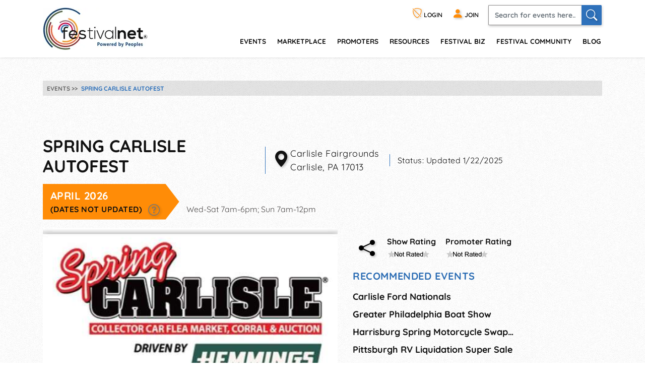

--- FILE ---
content_type: text/html; charset=utf-8
request_url: https://festivalnet.com/92727/Carlisle-Pennsylvania/Boat-Auto-Camping-Shows/Spring-Carlisle-Autofest
body_size: 23849
content:
<!DOCTYPE html><html lang="en"><!-- fn-layout --><head><meta http-equiv="Content-Type" content="text/html; charset=UTF-8"/>
<script>var __ezHttpConsent={setByCat:function(src,tagType,attributes,category,force,customSetScriptFn=null){var setScript=function(){if(force||window.ezTcfConsent[category]){if(typeof customSetScriptFn==='function'){customSetScriptFn();}else{var scriptElement=document.createElement(tagType);scriptElement.src=src;attributes.forEach(function(attr){for(var key in attr){if(attr.hasOwnProperty(key)){scriptElement.setAttribute(key,attr[key]);}}});var firstScript=document.getElementsByTagName(tagType)[0];firstScript.parentNode.insertBefore(scriptElement,firstScript);}}};if(force||(window.ezTcfConsent&&window.ezTcfConsent.loaded)){setScript();}else if(typeof getEzConsentData==="function"){getEzConsentData().then(function(ezTcfConsent){if(ezTcfConsent&&ezTcfConsent.loaded){setScript();}else{console.error("cannot get ez consent data");force=true;setScript();}});}else{force=true;setScript();console.error("getEzConsentData is not a function");}},};</script>
<script>var ezTcfConsent=window.ezTcfConsent?window.ezTcfConsent:{loaded:false,store_info:false,develop_and_improve_services:false,measure_ad_performance:false,measure_content_performance:false,select_basic_ads:false,create_ad_profile:false,select_personalized_ads:false,create_content_profile:false,select_personalized_content:false,understand_audiences:false,use_limited_data_to_select_content:false,};function getEzConsentData(){return new Promise(function(resolve){document.addEventListener("ezConsentEvent",function(event){var ezTcfConsent=event.detail.ezTcfConsent;resolve(ezTcfConsent);});});}</script>
<script>if(typeof _setEzCookies!=='function'){function _setEzCookies(ezConsentData){var cookies=window.ezCookieQueue;for(var i=0;i<cookies.length;i++){var cookie=cookies[i];if(ezConsentData&&ezConsentData.loaded&&ezConsentData[cookie.tcfCategory]){document.cookie=cookie.name+"="+cookie.value;}}}}
window.ezCookieQueue=window.ezCookieQueue||[];if(typeof addEzCookies!=='function'){function addEzCookies(arr){window.ezCookieQueue=[...window.ezCookieQueue,...arr];}}
addEzCookies([{name:"ezoab_128049",value:"mod4-c; Path=/; Domain=festivalnet.com; Max-Age=7200",tcfCategory:"store_info",isEzoic:"true",},{name:"ezosuibasgeneris-1",value:"f5e32275-9b3d-42cc-74d2-8dd5ea361e2d; Path=/; Domain=festivalnet.com; Expires=Sun, 31 Jan 2027 23:55:26 UTC; Secure; SameSite=None",tcfCategory:"understand_audiences",isEzoic:"true",}]);if(window.ezTcfConsent&&window.ezTcfConsent.loaded){_setEzCookies(window.ezTcfConsent);}else if(typeof getEzConsentData==="function"){getEzConsentData().then(function(ezTcfConsent){if(ezTcfConsent&&ezTcfConsent.loaded){_setEzCookies(window.ezTcfConsent);}else{console.error("cannot get ez consent data");_setEzCookies(window.ezTcfConsent);}});}else{console.error("getEzConsentData is not a function");_setEzCookies(window.ezTcfConsent);}</script><script type="text/javascript" data-ezscrex='false' data-cfasync='false'>window._ezaq = Object.assign({"edge_cache_status":11,"edge_response_time":152,"url":"https://festivalnet.com/92727/Carlisle-Pennsylvania/Boat-Auto-Camping-Shows/Spring-Carlisle-Autofest"}, typeof window._ezaq !== "undefined" ? window._ezaq : {});</script><script type="text/javascript" data-ezscrex='false' data-cfasync='false'>window._ezaq = Object.assign({"ab_test_id":"mod4-c"}, typeof window._ezaq !== "undefined" ? window._ezaq : {});window.__ez=window.__ez||{};window.__ez.tf={};</script><script type="text/javascript" data-ezscrex='false' data-cfasync='false'>window.ezDisableAds = true;</script>
<script data-ezscrex='false' data-cfasync='false' data-pagespeed-no-defer>var __ez=__ez||{};__ez.stms=Date.now();__ez.evt={};__ez.script={};__ez.ck=__ez.ck||{};__ez.template={};__ez.template.isOrig=true;__ez.queue=__ez.queue||function(){var e=0,i=0,t=[],n=!1,o=[],r=[],s=!0,a=function(e,i,n,o,r,s,a){var l=arguments.length>7&&void 0!==arguments[7]?arguments[7]:window,d=this;this.name=e,this.funcName=i,this.parameters=null===n?null:w(n)?n:[n],this.isBlock=o,this.blockedBy=r,this.deleteWhenComplete=s,this.isError=!1,this.isComplete=!1,this.isInitialized=!1,this.proceedIfError=a,this.fWindow=l,this.isTimeDelay=!1,this.process=function(){f("... func = "+e),d.isInitialized=!0,d.isComplete=!0,f("... func.apply: "+e);var i=d.funcName.split("."),n=null,o=this.fWindow||window;i.length>3||(n=3===i.length?o[i[0]][i[1]][i[2]]:2===i.length?o[i[0]][i[1]]:o[d.funcName]),null!=n&&n.apply(null,this.parameters),!0===d.deleteWhenComplete&&delete t[e],!0===d.isBlock&&(f("----- F'D: "+d.name),m())}},l=function(e,i,t,n,o,r,s){var a=arguments.length>7&&void 0!==arguments[7]?arguments[7]:window,l=this;this.name=e,this.path=i,this.async=o,this.defer=r,this.isBlock=t,this.blockedBy=n,this.isInitialized=!1,this.isError=!1,this.isComplete=!1,this.proceedIfError=s,this.fWindow=a,this.isTimeDelay=!1,this.isPath=function(e){return"/"===e[0]&&"/"!==e[1]},this.getSrc=function(e){return void 0!==window.__ezScriptHost&&this.isPath(e)&&"banger.js"!==this.name?window.__ezScriptHost+e:e},this.process=function(){l.isInitialized=!0,f("... file = "+e);var i=this.fWindow?this.fWindow.document:document,t=i.createElement("script");t.src=this.getSrc(this.path),!0===o?t.async=!0:!0===r&&(t.defer=!0),t.onerror=function(){var e={url:window.location.href,name:l.name,path:l.path,user_agent:window.navigator.userAgent};"undefined"!=typeof _ezaq&&(e.pageview_id=_ezaq.page_view_id);var i=encodeURIComponent(JSON.stringify(e)),t=new XMLHttpRequest;t.open("GET","//g.ezoic.net/ezqlog?d="+i,!0),t.send(),f("----- ERR'D: "+l.name),l.isError=!0,!0===l.isBlock&&m()},t.onreadystatechange=t.onload=function(){var e=t.readyState;f("----- F'D: "+l.name),e&&!/loaded|complete/.test(e)||(l.isComplete=!0,!0===l.isBlock&&m())},i.getElementsByTagName("head")[0].appendChild(t)}},d=function(e,i){this.name=e,this.path="",this.async=!1,this.defer=!1,this.isBlock=!1,this.blockedBy=[],this.isInitialized=!0,this.isError=!1,this.isComplete=i,this.proceedIfError=!1,this.isTimeDelay=!1,this.process=function(){}};function c(e,i,n,s,a,d,c,u,f){var m=new l(e,i,n,s,a,d,c,f);!0===u?o[e]=m:r[e]=m,t[e]=m,h(m)}function h(e){!0!==u(e)&&0!=s&&e.process()}function u(e){if(!0===e.isTimeDelay&&!1===n)return f(e.name+" blocked = TIME DELAY!"),!0;if(w(e.blockedBy))for(var i=0;i<e.blockedBy.length;i++){var o=e.blockedBy[i];if(!1===t.hasOwnProperty(o))return f(e.name+" blocked = "+o),!0;if(!0===e.proceedIfError&&!0===t[o].isError)return!1;if(!1===t[o].isComplete)return f(e.name+" blocked = "+o),!0}return!1}function f(e){var i=window.location.href,t=new RegExp("[?&]ezq=([^&#]*)","i").exec(i);"1"===(t?t[1]:null)&&console.debug(e)}function m(){++e>200||(f("let's go"),p(o),p(r))}function p(e){for(var i in e)if(!1!==e.hasOwnProperty(i)){var t=e[i];!0===t.isComplete||u(t)||!0===t.isInitialized||!0===t.isError?!0===t.isError?f(t.name+": error"):!0===t.isComplete?f(t.name+": complete already"):!0===t.isInitialized&&f(t.name+": initialized already"):t.process()}}function w(e){return"[object Array]"==Object.prototype.toString.call(e)}return window.addEventListener("load",(function(){setTimeout((function(){n=!0,f("TDELAY -----"),m()}),5e3)}),!1),{addFile:c,addFileOnce:function(e,i,n,o,r,s,a,l,d){t[e]||c(e,i,n,o,r,s,a,l,d)},addDelayFile:function(e,i){var n=new l(e,i,!1,[],!1,!1,!0);n.isTimeDelay=!0,f(e+" ...  FILE! TDELAY"),r[e]=n,t[e]=n,h(n)},addFunc:function(e,n,s,l,d,c,u,f,m,p){!0===c&&(e=e+"_"+i++);var w=new a(e,n,s,l,d,u,f,p);!0===m?o[e]=w:r[e]=w,t[e]=w,h(w)},addDelayFunc:function(e,i,n){var o=new a(e,i,n,!1,[],!0,!0);o.isTimeDelay=!0,f(e+" ...  FUNCTION! TDELAY"),r[e]=o,t[e]=o,h(o)},items:t,processAll:m,setallowLoad:function(e){s=e},markLoaded:function(e){if(e&&0!==e.length){if(e in t){var i=t[e];!0===i.isComplete?f(i.name+" "+e+": error loaded duplicate"):(i.isComplete=!0,i.isInitialized=!0)}else t[e]=new d(e,!0);f("markLoaded dummyfile: "+t[e].name)}},logWhatsBlocked:function(){for(var e in t)!1!==t.hasOwnProperty(e)&&u(t[e])}}}();__ez.evt.add=function(e,t,n){e.addEventListener?e.addEventListener(t,n,!1):e.attachEvent?e.attachEvent("on"+t,n):e["on"+t]=n()},__ez.evt.remove=function(e,t,n){e.removeEventListener?e.removeEventListener(t,n,!1):e.detachEvent?e.detachEvent("on"+t,n):delete e["on"+t]};__ez.script.add=function(e){var t=document.createElement("script");t.src=e,t.async=!0,t.type="text/javascript",document.getElementsByTagName("head")[0].appendChild(t)};__ez.dot=__ez.dot||{};__ez.queue.addFileOnce('/detroitchicago/boise.js', '/detroitchicago/boise.js?gcb=195-1&cb=5', true, [], true, false, true, false);__ez.queue.addFileOnce('/parsonsmaize/abilene.js', '/parsonsmaize/abilene.js?gcb=195-1&cb=e80eca0cdb', true, [], true, false, true, false);__ez.queue.addFileOnce('/parsonsmaize/mulvane.js', '/parsonsmaize/mulvane.js?gcb=195-1&cb=e75e48eec0', true, ['/parsonsmaize/abilene.js'], true, false, true, false);__ez.queue.addFileOnce('/detroitchicago/birmingham.js', '/detroitchicago/birmingham.js?gcb=195-1&cb=539c47377c', true, ['/parsonsmaize/abilene.js'], true, false, true, false);</script>
<script data-ezscrex="false" type="text/javascript" data-cfasync="false">window._ezaq = Object.assign({"ad_cache_level":0,"adpicker_placement_cnt":0,"ai_placeholder_cache_level":0,"ai_placeholder_placement_cnt":-1,"domain":"festivalnet.com","domain_id":128049,"ezcache_level":1,"ezcache_skip_code":11,"has_bad_image":0,"has_bad_words":0,"is_sitespeed":0,"lt_cache_level":0,"response_size":85401,"response_size_orig":79509,"response_time_orig":138,"template_id":5,"url":"https://festivalnet.com/92727/Carlisle-Pennsylvania/Boat-Auto-Camping-Shows/Spring-Carlisle-Autofest","word_count":0,"worst_bad_word_level":0}, typeof window._ezaq !== "undefined" ? window._ezaq : {});__ez.queue.markLoaded('ezaqBaseReady');</script>
<script type='text/javascript' data-ezscrex='false' data-cfasync='false'>
window.ezAnalyticsStatic = true;

function analyticsAddScript(script) {
	var ezDynamic = document.createElement('script');
	ezDynamic.type = 'text/javascript';
	ezDynamic.innerHTML = script;
	document.head.appendChild(ezDynamic);
}
function getCookiesWithPrefix() {
    var allCookies = document.cookie.split(';');
    var cookiesWithPrefix = {};

    for (var i = 0; i < allCookies.length; i++) {
        var cookie = allCookies[i].trim();

        for (var j = 0; j < arguments.length; j++) {
            var prefix = arguments[j];
            if (cookie.indexOf(prefix) === 0) {
                var cookieParts = cookie.split('=');
                var cookieName = cookieParts[0];
                var cookieValue = cookieParts.slice(1).join('=');
                cookiesWithPrefix[cookieName] = decodeURIComponent(cookieValue);
                break; // Once matched, no need to check other prefixes
            }
        }
    }

    return cookiesWithPrefix;
}
function productAnalytics() {
	var d = {"pr":[6],"omd5":"de0da217d3f93a5913b5a1b5d77c7bb6","nar":"risk score"};
	d.u = _ezaq.url;
	d.p = _ezaq.page_view_id;
	d.v = _ezaq.visit_uuid;
	d.ab = _ezaq.ab_test_id;
	d.e = JSON.stringify(_ezaq);
	d.ref = document.referrer;
	d.c = getCookiesWithPrefix('active_template', 'ez', 'lp_');
	if(typeof ez_utmParams !== 'undefined') {
		d.utm = ez_utmParams;
	}

	var dataText = JSON.stringify(d);
	var xhr = new XMLHttpRequest();
	xhr.open('POST','/ezais/analytics?cb=1', true);
	xhr.onload = function () {
		if (xhr.status!=200) {
            return;
		}

        if(document.readyState !== 'loading') {
            analyticsAddScript(xhr.response);
            return;
        }

        var eventFunc = function() {
            if(document.readyState === 'loading') {
                return;
            }
            document.removeEventListener('readystatechange', eventFunc, false);
            analyticsAddScript(xhr.response);
        };

        document.addEventListener('readystatechange', eventFunc, false);
	};
	xhr.setRequestHeader('Content-Type','text/plain');
	xhr.send(dataText);
}
__ez.queue.addFunc("productAnalytics", "productAnalytics", null, true, ['ezaqBaseReady'], false, false, false, true);
</script><base href="https://festivalnet.com/92727/Carlisle-Pennsylvania/Boat-Auto-Camping-Shows/Spring-Carlisle-Autofest"/>
		
		<meta name="viewport" content="width=device-width,initial-scale=1"/>
													<script src="/static/floatbox/floatbox.js" defer=""></script>
						<title>Spring Carlisle Autofest 2026, a Boat Auto Camping Show in Carlisle,…</title>
			<meta name="description" content="Spring Carlisle is one of the largest automotive flea markets in the world and one of the best opportunities to get your hands on all things automotive. With…"/>
										<script src="/static/hints.js" defer=""></script>
										<script type="application/ld+json">
					{
						"@context": "https://schema.org",
						"@type": "Organization",
						"name": "FestivalNet",
						"url": "https://festivalnet.com/",
						"sameAs": [
							"https://www.facebook.com/festivalnet/",
							"https://twitter.com/festivalnet/",
							"https://www.pinterest.com/festivalnet/"
						],
						"logo": "https://festivalnet.com/android-chrome-512x512.png?v=69Pbn03kQ5"
					}
				</script>
						<link rel="stylesheet" href="/static/bootstrap.min.css"/>
			<link rel="stylesheet" href="/static/fnostyle2.css?v=5503793"/>
				
		
		<link rel="stylesheet" href="/static/icons/css/all.min.css?v=0777179"/>
		
		 <meta property="og:image" content="https://festivalnet.com/festival-community/media/41254/fno_event_92727_image.jpeg"/>		
		

		<script src="/static/JaVaScript.js?v=5572325"></script>
		<script src="/static/jquery-3.5.1.slim.min.js" defer=""></script>

		<link rel="apple-touch-icon" sizes="180x180" href="/apple-touch-icon.png?v=23"/>
		<link rel="icon" type="image/png" sizes="32x32" href="/favicon-32x32.png?v=23"/>
		<link rel="icon" type="image/png" sizes="16x16" href="/favicon-16x16.png?v=23"/>
		<link rel="manifest" href="/site.webmanifest?v=23"/>
		<link rel="mask-icon" href="/safari-pinned-tab.svg?v=23" color="#ff8c07"/>
		<link rel="shortcut icon" href="/favicon.ico?v=23"/>
		<meta name="apple-mobile-web-app-title" content="FestivalNet"/>
		<meta name="application-name" content="FestivalNet"/>
		<meta name="msapplication-TileColor" content="#ff8c07"/>
		<meta name="theme-color" content="#ffffff"/>

		
		<!-- Google tag (gtag.js) -->
		<script async="" src="https://www.googletagmanager.com/gtag/js?id=G-WN3L6K3579"></script>
		<script>
			window.dataLayer = window.dataLayer || [];

			function gtag() {
				dataLayer.push(arguments);
			}
			gtag('js', new Date());

			gtag('config', 'G-WN3L6K3579');
		</script>
		<style>
	div.layout { max-width:938px;margin:0; }
	#event-detail_top_left, #event-detail_top_right { display: inline-block; }
	.events-details {position:relative; z-index:1; margin:0 0 30px;}
	.event-details-body {max-width:100%;}
	.event-details-body img {max-width:100%;}
	.event-details-body p {font-family: Quicksand,sans-serif;letter-spacing:0.03em; font-weight:400; color:#111; font-size:1.125em; margin:0 0 30px;}
	.event-details-body p strong {font-family: 'Quicksand', sans-serif; font-weight:700;}
	.event-details-body p a {color:#2c6db4; text-decoration:underline;}
	.event-details-body p a:hover {color:#ff8c07;}
	.event-details-body p a.more {font-family: 'Quicksand', sans-serif; font-weight:700; text-decoration:none;}
	.event-details-body ul {padding:0; list-style-type:none;}
	.event-details-body ul li {font-family: 'Quicksand', sans-serif; font-weight:700; color:#111; font-size:1.125em; margin:0 0 8px;}
	.event-details-body ul li>strong {display:inline-block; vertical-align:top; min-width:180px; color:#ff8c07;}
	.event-details-body ul li>span {display:inline-block; vertical-align:top;}
	.event-details-body ul li a {color:#2c6db4; text-decoration:underline;}
	.event-details-body ul li a:hover {color:#ff8c07;}
	.event-details-body .intro {margin-bottom: 1rem;}
	.event-details-body .intro h1 {font-size:2.125em; font-family: 'Quicksand', sans-serif; font-weight:700; color:#111; margin:0 0 15px; text-transform:uppercase;}
	.event-details-body .intro .block {margin:0 21px 0 0; border-left:1px solid #2e71bb; padding-left:15px; font-family: Quicksand,sans-serif;letter-spacing:0.03em; font-weight:400; color:#111; display:inline-block; max-width:335px; min-width:200px; display:inline-block; text-align:left;}
	.event-details-body .intro .block.eventDatesBlock {border-left:none; padding-left:0; margin-right:0;}
	.event-details-body .intro .block p {position:relative; margin:0; padding-left:34px;}
	.event-details-body .intro .block .eventDate {font-family: 'Quicksand', sans-serif; font-weight:700; color:#fff; text-transform:uppercase; margin:0 10px 0 0; padding: 8px 10% 8px 15px; background:#ff8c07; font-size:1.313em; display:inline-block;}

	.event-details-body .intro .block .eventDate.unconfirmedDate { background:#777777; }
	.event-details-body .intro .block .eventDate.canceled { background:#777777;text-decoration: line-through; }

	.event-details-body .intro .block .notUpdated {font-family: 'Quicksand', sans-serif; font-weight:700; color:#111; text-transform:uppercase; font-size:0.750em; display:block; white-space:nowrap;} 

	.event-details-body .event-img>* {width:auto;max-height:none;max-width:50%; width:50%!important; margin:0 10px 5px 0; float:left;}
	.event-details-body .locator {position:absolute; left:0; top:0; font-size: 1.8em; vertical-align: middle; }
	.event-details-body .rating-blocks {text-align:center;}
	.event-details-body .rating-blocks .block.share-block {font-size:2em;margin-left:0;vertical-align:5px;}
	.event-details-body .rating-blocks .block.share-block a {color:#000; margin-right:15px;}
	.event-details-body .rating-blocks .block.share-block a:hover {color:#ff8c07;}
	.event-details-body .rating-blocks .block {display:inline-block; font-family: 'Quicksand', sans-serif; font-weight:700; color:#111; font-size:1rem; margin:0 0 20px 10px; text-align:left;}
	.event-details-body .rating-blocks .block:nth-child(2) {margin-left:0;}
	.event-details-body .event-orange-form {background:#ff8c07; padding:15px; margin:0 0 50px;}
	.event-details-body .event-orange-form h2 {font-family: Quicksand,sans-serif;letter-spacing:0.03em; font-weight:400; color:#fff; font-size:2.250em; text-transform:uppercase; margin:0 0 5px;}
	.event-details-body .event-orange-form h3 {font-family: 'Quicksand', sans-serif; font-weight:700; color:#fff; font-size:1em; text-transform:uppercase; margin:0 0 15px;}
	.event-details-body .event-orange-form .form-group {margin:0 0 5px;}
	.event-details-body .event-orange-form .form-control {padding:9.5px 12px; font-family: Quicksand,sans-serif;letter-spacing:0.03em; font-weight:400; font-size:0.813em; color:#000;}
	.event-orange-form .row {margin:0 -2.5px;}
	.event-orange-form [class*=col-] {padding:0 2.5px;}
	.event-orange-form .input-group-append {position:absolute; right:3px; top:0; bottom:0; border:none;}
	.event-orange-form .input-group-append button {border:none; padding-right:0; padding-left:0; width:30px;}
	.event-orange-form .input-group>.custom-file:focus, .event-orange-form .input-group>.custom-select:focus, .event-orange-form .input-group>.form-control:focus {z-index:1;}
	.event-orange-form input[type="submit"], .event-orange-form input[type="button"] {color:#fff; font-size:1.375em; font-family: 'Quicksand', sans-serif; font-weight:700; text-transform:uppercase; background:#2e71bb; border:none; -webkit-box-shadow: 1px 2px 5px 0px rgba(0,0,0,0.22); -moz-box-shadow: 1px 2px 5px 0px rgba(0,0,0,0.22); box-shadow: 1px 2px 5px 0px rgba(0,0,0,0.22); border-radius:2px; padding:5px 0; width:100%;} 
	.event-orange-form input[type="submit"]:hover, .event-orange-form input[type="button"]:hover {background:#ca3737; color:#fff; cursor:pointer;}

	.event-details-body .find_Events_list {max-width:100%}
	.event-details-body .find_Events_list h2 {font-family: 'Quicksand', sans-serif; font-weight:700; color:#2c6db4; text-transform:uppercase; font-size:1.25em; margin:0 0 15px;}
	.event-details-body .find_Events_list ul {padding:0; margin:0 0 30px; list-style-type:none;}
	.event-details-body .find_Events_list ul li a {color:#111; text-decoration:none;}
	.event-details-body .find_Events_list ul li a:hover {color:#ff8c07;}
	.event-details-body a.link {font-family: Quicksand,sans-serif;letter-spacing:0.03em; font-weight:400; font-size:1.063em; text-decoration:underline; display:inline-block; margin:0 0 30px;}
	.event-details-body a.link:hover {color:#ff8c07;}
	.event-details-body .event-in-map {margin:70px 0 0;}
	.event-details-body .event-in-map h2 {font-family: 'Quicksand', sans-serif; font-weight:700; color:#111; text-transform:uppercase; margin:0 0 30px; font-size:1.063em;}
	.event-details-body .event-in-map h2 a {color:#2e71bb; text-decoration:underline;}
	.event-details-body .event-in-map h2 a:hover {color:#ff8c07;}
	.event-details-300-ad {display:block;}
	.event-details-728-ad {display:block;}


	.events-details .right-panel {
	    width: 160px;
	    flex: 0 0 160px;
	    display: inline-block;
	    vertical-align: top;
	    margin-left:15px;
	}
	.events-details .right-panel .ad-banner {
	    position:sticky;
	    top:120px;
	}
	.events-details>.container>.ad-banner {
	    margin:-15px auto 15px auto;
	    min-height:50px;/*avoid content shifting*/
	}
	.event-details-body>.ad-banner {
	    margin: 0 auto 15px auto;
	}
	@media only screen and (max-width: 933px) {
	    .events-details .right-panel {
		display:none;
	    }
	    .event-details-body>.ad-banner, .events-details>.container>.ad-banner {
		margin-left:-15px; margin-right:-15px;
	    }
	}
	@media only screen and (max-width: 991px) {
	    .event-details-body .intro .block {border:none; padding:0 0 0px; max-width:100%;}
	    .event-details-body .intro .block h3:after {border-top:19.5px solid transparent; border-bottom:19.5px solid transparent; border-left:19.5px solid #ff8c07;}
	    .event-details-body ul li strong, .event-details-body ul li>span {display:block; min-width:0;}
	    .event-details-728-ad {display:block; text-align:center;}
	}
	@media only screen and (min-width: 768px) {
	    .event-body>.row>.col-md:last-child {
		flex: 0 0 330px;
		max-width:350px;
	    }
	    .event-details-body .event-img {text-align:center;}
	    .event-details-body .event-img>* {max-height:none; max-width:100%; width:auto!important; float:none; margin:0 0 25px 0; padding-right:0;}
	    .event-details-body .rating-blocks {text-align:right;margin-top:15px;}
	    .event-details-body .rating-blocks .block {margin-right:5px;}
	    .event-details-body .event-orange-form {margin:0 20px 20px 0; vertical-align:top;}

	    .event-details-300-ad {display:block; text-align:center; margin:0 -15px;}
	    .event-details-728-ad {display:none;}
	    .event-details-body .event-in-map {margin:30px 0 0;}

	}
	.ad-banner.adsense { width:auto!important; }
	hr { background:#2c6db4; }
</style>

<style> body * { max-height:1111111px; } </style>
		
	<link rel='canonical' href='https://festivalnet.com/92727/Carlisle-Pennsylvania/Boat-Auto-Camping-Shows/Spring-Carlisle-Autofest' />
<script type='text/javascript'>
var ezoTemplate = 'orig_site';
var ezouid = '1';
var ezoFormfactor = '1';
</script><script data-ezscrex="false" type='text/javascript'>
var soc_app_id = '0';
var did = 128049;
var ezdomain = 'festivalnet.com';
var ezoicSearchable = 1;
</script></head>

	<body style="margin:0;padding:0;">
		<div id="waiting_overlay" style="display:none"></div>

					<div class="header-outside old  logged-out-outside  nonprintable">
				<!-- top_new -->

												<div class="modal log-modal content-modal logged-out" id="login-modal" role="dialog" aria-label="Login" style="display:none">
					<div class="modal-dialog" role="document">
						<div class="modal-content">
							<a href="#" class="modal-dismiss" data-dismiss="modal" title="Dismiss"><i class="bi bi-x-circle"></i></a>
							<div class="modal-body">
								<form action="/login" method="post" name="loginFormAjax" onsubmit="return validate_loginForm(this)" class="logged-out mb-3" style="max-width: 390px; margin: auto;">
									<input type="hidden" name="_token" value="9vAelg9FJBsJcN7jEAazwZJPLgSmOlKpp4Dms82G" autocomplete="off"/>									<h4 class="mb-2">Login</h4>
									<ul id="loginFormAjaxErrors" class="mb-2 list-disc list-inside text-sm ajax_status_error"> </ul>
									<div class="form-group">
										<label>E-mail</label>
										<input class="form-control userid_input" name="email" id="login_modal_email" value="" size="12" maxlength="100" type="text" placeholder="e-mail or userid" autocomplete="email" autofocus=""/>
									</div>
									<div class="form-group">
										<label>Password</label>
										<input class="form-control" type="password" name="password" value="" size="12" maxlength="16" placeholder="password" autocomplete="current-password"/>
									</div>
									<div class="form-group">
										<label class="checkbox"><input type="checkbox" name="remember" checked=""/><span>Remember My Login</span></label>
									</div>
									<div class="form-group">
										<a class="forget-log" href="#" data-toggle="modal" data-dismiss="modal" data-target="#forget-modal">forgot login?</a>
									</div>
									<div class="form-group text-center">
										<input type="submit" value="Send"/>
									</div>
								</form>
																<fieldset class="m-auto center px-0" style="padding-bottom:0">
									<legend class="h4 mb-2 mx-auto">Or login with</legend>
									<div class="d-flex flex-wrap justify-content-around">
																				<div class="noWrap mb-5 mx-1">
											<a role="button" href="javascript:void(0)" onclick="location.href=&#39;https://festivalnet.com/auth/google?remember=&#39;+document.querySelector(&#39;input[name=remember]&#39;).checked;" class="blue-button maroonHover">
												<i class="bi bi-google"></i> Google
											</a>
										</div>
																														<div class="noWrap mb-5 mx-1">
											<a role="button" href="javascript:void(0)" onclick="location.href=&#39;https://festivalnet.com/auth/facebook?remember=&#39;+document.querySelector(&#39;input[name=remember]&#39;).checked;" class="blue-button maroonHover">
												<i class="bi bi-facebook"></i> Facebook
											</a>
										</div>
																														<div class="noWrap mb-5 mx-1">
											<a role="button" href="javascript:void(0)" onclick="deferPasskeyLogin(document.querySelector(&#39;input[name=remember]&#39;).checked); return false;" class="blue-button maroonHover">
												 <i class="bi" style="vertical-align:-.17rem;margin-bottom: -.17rem;"><img style="width: 1.5rem; height: 1.5rem; float:left;" src="/images/passkey.svg" alt="Passkey"/></i> Passkey
											</a><script type="module">
    window.deferPasskeyLogin = async function ($remember = false) {
        if (!window.PublicKeyCredential) {
            alert("Passkeys are not supported on this device.");
            return;
        }
        
        const module = await import('https://festivalnet.com/build/assets/passkey-login-DpYvHeah.js'); 
        module.default({
            optionsUrl: 'https://festivalnet.com/passkeys/authentication-options',
            authenticateUrl: 'https://festivalnet.com/passkeys/authenticate',
            csrfToken: '9vAelg9FJBsJcN7jEAazwZJPLgSmOlKpp4Dms82G',
            remember: $remember,
        });
    }
</script>
										</div>
																			</div>
								</fieldset>
															</div>
						</div>
					</div>
				</div>
				
				<div class="modal log-modal content-modal logged-out" id="forget-modal" role="dialog" aria-label="Forget userid/password" style="display:none">
					<div class="modal-dialog" role="document">
						<div class="modal-content">
							<a href="#" class="modal-dismiss" data-dismiss="modal" title="Dismiss"><i class="bi bi-x-circle"></i></a>
							<div class="modal-body">
								<form method="POST" action="/forgot-password">
									<input type="hidden" name="_token" value="9vAelg9FJBsJcN7jEAazwZJPLgSmOlKpp4Dms82G" autocomplete="off"/>									<h4>Reset Password</h4>
									<p>Enter the email address you used when you joined. Your Password reset link will be sent to you.</p>
									<div class="form-group">
										<label>Email Address</label>
										<input class="form-control email" pattern="^[^@\s]+@[^@\s.]+(\.[^@\s.]+)+$" title="Email should look like foo@bar.com only" name="email" required=""/>
									</div>
									<div class="form-group text-center">
										<input type="submit" name="lookup" value="Send Now"/>
										<input type="button" value="Cancel" data-toggle="modal" data-dismiss="modal" data-target="#login-modal"/>
									</div>
								</form>
							</div>
						</div>
					</div>
				</div>
				
				<header class="header">
					<div class="container" style="padding-right:15px">
						<div class="logo"><a href="/"><img src="/images/logo.png" width="208" height="84" alt="FestivalNet" title=""/></a></div><!--
	-->
						<div class="header-rt">
							<div class="header-info">
								<ul>
																		<li class="logged-out">
										<a href="#" data-toggle="modal" data-target="#login-modal" role="button" title="Login"><i class="bi bi-shield-slash" title="Login"></i> LOGIN</a>
									</li>
									<li class="logged-out"><a href="/festival-resources/membership-info" title="Join as promoter, vendor, or visitor"><i class="bi bi-person-fill"></i> <span>JOIN</span></a></li>
																		<li class="search-li">
										<a id="search-button1" href="#search-header" class="search-collapse collapsed" data-toggle="collapse" title="Search" aria-expanded="false"><i class="bi bi-search"></i></a>
										<div id="search-header" class="collapse search-header">
											<form class="d-flex" method="get" action="/fairs-and-festivals">
												<input spellcheck="true" autocorrect="on" name="keyword" class="form-control" placeholder="Search for events here.." required=""/>
												<button class="form-control" onclick="this.form.submit()" aria-label="Search"><i class="bi bi-search"></i></button>
											</form>
										</div>
									</li>
								</ul>
							</div>
							<div class="navigation">
								<nav class="navbar navbar-expand-lg justify-content-end">
									<button class="navbar-toggler" type="button" data-toggle="collapse" data-target="#navbarSupportedContent" aria-controls="navbarSupportedContent" aria-expanded="false" aria-label="Toggle navigation" title="Menu"><span class="navbar-toggler-icon"></span></button>
									<div class="right-slde-menu">
										<button class="close-right-slde" title="Close nav"><i class="bi bi-x"></i></button>
										<div class="collapse navbar-collapse" id="navbarSupportedContent">
											<ul>
																																				<li class="dropdown">
													<a href="/find-festivals">events</a>
													<a href="#" class="data-toggle" data-toggle="dropdown">menu</a>
													<div class="dropdown-menu">
														<ul>
															<li class="back-to-main"><a href="#" data-dismiss="dropdown"><i class="bi bi-chevron-left"></i> Back to main menu</a></li>
																																													<li><a href="/call-for-artists">Call for Artists</a></li>
																														<li><a href="/music-festivals">Music</a></li>
															<li><a href="/art-fairs">Art</a></li>
															<li><a href="/craft-shows">Crafts</a></li>
															<li><a href="/events-with-food-trucks">Food</a></li>
															<li><a href="/green-health-fairs">Green and Health</a></li>
															<li><a href="/holiday-events">Holiday/Seasonal</a></li>
															<li><a href="/home-and-garden">Home and Garden</a></li>
															<li><a href="/farmers-markets">Farmers&#39; Markets</a></li>
															<li><a href="/indie-shows">Indie</a></li>
															
															<li><a href="/featured-events">Featured Events</a></li>
															<li><a href="/find-festivals">Search</a></li>
																													</ul>
													</div>
												</li>
												<li class="dropdown">
													<a href="/marketplace">Marketplace</a>
													<a href="#" class="data-toggle" data-toggle="dropdown">menu</a>
													<div class="dropdown-menu">
														<ul>
															<li class="back-to-main"><a href="#" data-dismiss="dropdown"><i class="bi bi-chevron-left"></i> Back to main menu</a></li>
																														<li><a href="/marketplace/31/Handmade/Jewelry-Home-Decor-Bath-Body-Other-Misc-Items-Woodworking">handmade</a></li>
															<li><a href="/marketplace/32/Commercial-Retail/Jewelry-Other-Misc-Items-Bath-Body-Food-Herbs-Clothing">retail</a></li>
															<li><a href="/marketplace/37/Vintage-Antiques/Housewares-Collectibles-Furniture-Jewelry-Antiques">vintage-antiques</a></li>
															<li><a href="/marketplace/38/Music-Performers/CDs-Mp3s-T-Shirts-Instruments-Books">music-performers</a></li>
															<li><a href="/marketplace/39/Supplies-Equipment/Concession-Equipment-Displays-Handmade-Tents-Tools">supplies-equipment</a></li>
															<li><a href="/marketplace/43/Fine-Art-Craft/Painting-Photography-Wood-Mixed-Media-Jewelry">fine art &amp; craft</a></li>
															<li><a href="/marketplace/44/Business-Resources/Books-Printed-Materials-CD-DVD-Software-E-books">business resources</a></li>
															<li><a href="/marketplace/1825/Festival-Swag/Shirts-Hats">festival swag</a></li>
															<li><a href="/marketplace/all-categories">all categories</a></li>
																													</ul>
													</div>
												</li>
												<li class="dropdown">
													<a href="/members/events">promoters</a>
													<a href="#" class="data-toggle" data-toggle="dropdown">menu</a>
													<div class="dropdown-menu">
														<ul>
															<li class="back-to-main"><a href="#" data-dismiss="dropdown"><i class="bi bi-chevron-left"></i> Back to main menu</a></li>
																														<li><a href="/festival-promoters">Add/Edit Event</a></li>
															<li><a href="/event-marketing">Event Marketing Tips</a></li>
															<li><a href="/festival-promoters/vip-program">VIP Program</a></li>
															<li><a href="/promote#FEs">Get Featured</a></li>
															<li><a href="/festival-biz/advertise-with-festivalnet">Advertise</a></li>
															<li><a href="/festival-promoters/join-call-for-artists">Join Call for Artists</a></li>
																													</ul>
													</div>
												</li>
												<li class="dropdown">
													<a href="/festival-resources/suppliers">resources</a>
													<a href="#" class="data-toggle" data-toggle="dropdown">menu</a>
													<div class="dropdown-menu">
														<ul>
															<li class="back-to-main"><a href="#" data-dismiss="dropdown"><i class="bi bi-chevron-left"></i> Back to main menu</a></li>
																														<li><a href="/membership-options">Membership Info</a></li>
															<li><a href="/testimonials">Member Testimonials</a></li>
															<li><a href="/festival-resources/membership-info">Join</a></li>
															<li><a href="/festival-resources/suppliers#show-resources" onclick="try { $(&#39;.festival-resources-tabs&#39;)[0].scrollIntoView(); } catch(e) {}; return true;">Suppliers</a></li>
															<li><a href="/festival-resources/partners">Partners</a></li>
															<li><a href="/members/link-to-us">Link To Us</a></li>
															<li><a href="/blog">Blog</a></li>
															
															<li><a href="/faq">FAQs</a></li>
																													</ul>
													</div>
												</li>
												<li class="dropdown">
													<a href="/festival-biz">festival biz</a>
													<a href="#" class="data-toggle" data-toggle="dropdown">menu</a>
													<div class="dropdown-menu">
														<ul>
															<li class="back-to-main"><a href="#" data-dismiss="dropdown"><i class="bi bi-chevron-left"></i> Back to main menu</a></li>
																														<li><a href="/festival-biz/advertise-with-festivalnet">Advertise on Festivalnet</a></li>
															<li><a href="/festival-biz">Fest Biz Directory</a></li>
															<li><a href="/event-marketing">Event Marketing</a></li>
															<li><a href="/marketplace/artists">Sell Your Products</a></li>
																													</ul>
													</div>
												</li>
												<li class="dropdown">
													<a href="/festival-community">Festival Community</a>
													<a href="#" class="data-toggle" data-toggle="dropdown">menu</a>
													<div class="dropdown-menu">
														<ul>
															<li class="back-to-main"><a href="#" data-dismiss="dropdown"><i class="bi bi-chevron-left"></i> Back to main menu</a></li>
																														<li><a href="/festival-community">Community</a></li>
															<li><a href="/forums">Forums</a></li>
															<li><a href="/help/contact-us">Contact</a></li>
																													</ul>
													</div>
												</li>
												<li><a href="/blog">Blog</a></li>
																							</ul>
										</div>
									</div>
								</nav>
							</div>
						</div>
					</div>
				</header>

				<!-- /top_new -->

			</div><!-- header-outside -->
			
			<div class="nonprintable">
				
																			</div>
		
					<script>
				function FNOnumberClicked(r) {
					//find parent link
					if (r.checked) {
						r.checked = false;
						if (r.value == 'Event Info') location.href = '/FAQ/7163/Information-about-a-specific-event#faq-top';
						else if (r.value == 'Purchasing Membership') myHint.show('help_FNOnumber_show2', myHint.last_e_element);
						else if (r.value == 'Purchasing Advertising') myHint.show('help_FNOnumber_show3', myHint.last_e_element);
						else if (r.value == 'Other') location.href = '/about-us';
					}
					return false;
				}
			</script>
			<div id="help_FNOnumber" class="help">
				Are you:<br/>
				<div style="line-height:20px">
					<label class="label normal"><input style="vertical-align:-1px" type="radio" value="Event Info" onclick="return FNOnumberClicked(this)"/> Seeking information on an Individual Event</label><br/>
					<label class="label normal"><input style="vertical-align:-1px" type="radio" value="Purchasing Membership" onclick="return FNOnumberClicked(this)"/> Interested in purchasing a FestivalNet Pro Membership</label><br/>
					<!-- <label class="label normal"><input style="vertical-align:-1px" type=radio value="Purchasing Advertising" onclick="return FNOnumberClicked(this)"> Interested in purchasing FestivalNet Advertising</label><br> -->
					<label class="label normal"><input style="vertical-align:-1px" type="radio" value="Other" onclick="return FNOnumberClicked(this)"/> Other</label><br/>
				</div>
			</div>
			<div id="help_FNOnumber_show2" class="help"><span class="normal">
					Please call us <a href="tel:+18002003737" rel="nofollow">800-200-3737</a> or send an <span id="help_FNOnumber_show_lnk2"></span>.
				</span></div>
			<div id="help_FNOnumber_show3" class="help"><span class="normal">
					Please call us <a href="tel:+18002003737" rel="nofollow">800-200-3737</a> or send an <span id="help_FNOnumber_show_lnk3"></span>.
				</span></div>
			<script>
				<!--
				var username = "info";
				var hostname = "festivalnet.com";
				var linktext = "<b>email</b>";
				document.getElementById('help_FNOnumber_show_lnk2').innerHTML = ("<a rel='nofollow' href=" + "mail" + "to:" + username + "@" + hostname + "?subject=" + urlencode("Interested in FN Pro Level membership") + "&" + "body=" + urlencode("Please send us your name and any questions you have.") + ">" + linktext + "</a>");
				document.getElementById('help_FNOnumber_show_lnk3').innerHTML = ("<a rel='nofollow' href=" + "mail" + "to:" + username + "@" + hostname + "?subject=" + "Interested%20in%20FN%20Advertising" + "&" + "body=" + urlencode("Please send us your name and any questions you have.") + ">" + linktext + "</a>");
				//
				-->
			</script>
		
		<noscript style="text-align:center;font-weight:bold">
			We require JavaScript to be enabled to use this site.<br>
			<span style="color:#ff0000">Please</span> <span style="text-decoration: blink;">enable</span> JavaScript in your Browser before you proceed!
			<br>If you need help, <a href="http://enable-javascript.com/" target="_blank">view instructions here</a>.
			<br></noscript>

		<!-- fn-layout header end -->
	
	<div id="help_join_to_view" class="help">
<a href="/festival-resources/membership-info">Join FestivalNet</a> to view<br/>
or add ratings.
</div>
<div id="help_login_to_view" class="help">
<a role="button" href="javascript:void(0)" data-toggle="modal" data-target="#login-modal">Login</a> to view or add ratings.
</div>
<div id="help_non_updated_events" class="help">
Your search includes some events that have not been updated. They are included for your benefit. When trying to fill a certain weekend, an event with old info is better than no event at all. If you want only current year updated events, change &#34;What years:&#34; in your search options.
</div>	
<div id="help_NotUpdated" class="help">
Event promoter has not updated for this year. Please verify current dates, contacts and other details directly with the event.
</div>	
<div id="help_Exp_attend" class="help">
Attendance for last year as provided by the event organizer/promoter for the duration of the event. Please confirm this year&#39;s expected attendance with the promoter.
</div>	
<div id="help_sub_lists" class="help">
Organize the events in your MyList! With this Pro Member feature, simply check one of these sub lists or add your own custom sub-lists.
</div>	
<div id="help_my_list" class="help">
Use My List to organize your own private events list. Click the <b>Add</b> link to the left to add an event, click <b>My List</b> to open your My List (requires Prom membership).
</div>	
<div id="help_my_list_sublist_add" class="help">
Pro Members can create sub lists within MyList. For example, organize your events by location, type, application sent, accepted, fees sent, or any other way you choose.
</div>	
<div id="help_my_calendar" class="help">
Auto add events to your Profile calendar with My Calendar (available to All Pro members).
</div>	
<div id="help_my_notes" class="help">
Add notes to any event by clicking Show Notes (requires Pro membership).
</div>	
<div id="help_reminders" class="help">
Easily set appointments and reminders in your personal Google or 
Yahoo Calendar. Stay on top of each next step in the booking process! 
(requires Pro membership)
</div>	
<div id="help_update_now" class="help">
All pro members get the <b>My Calendar</b>, <b>My List</b> and <b>Show Notes</b> features.  Auto add events to your personal calendar in your Profile with <b>My Calendar</b>. Add notes to any event with <b>Show Notes</b> and <b>My List</b> allows you to organize your own private list of events.
</div>	
<div id="help_No_publish" class="help">
Due to negative reports, questionable info and/or ratings about this event or the Promoter, we no longer publish full details on this event.
</div>	
<div id="help_deadlines" class="help">
&#34;Until Full&#34; can also mean the promoter did not provide the deadline.
</div>	
<div id="help_distance" class="help">
Zip radius is &#34;line of sight&#34; only.<br/>
For travel time, use Get Directions (it includes travel time route factors like cities, mountains, lakes...).
</div>	
<div id="help_send_my_EPK" class="help">
Connect with this event. Send your <a href="/members/profile">Profile</a> (add a personal message before sending) or access their applications, if available.<br/>
<br/>
Be sure your <a target="_new" href="/default_email_set_up.html"><font color="#0000ff"><u>default email</u></font></a> program is selected on your computer/browser.<br/>
</div>	

<div id="help_state_local_search" class="help">
To view 
<a target="_new" onclick="var newwin = window.open(this.href,&#34;&#34;,&#34;height=420,width=415,toolbar=no,location=no,status=no,menubar=no,scrollbars=yes,resizable=yes,left=15,top=15,dependant=yes&#34;);return window ? false:true;" href="/images/images_content/map_regions.gif">a region guide, click here</a>.
</div>
<div id="help_what_key_word" class="help">
<li>When using Key Word search, select only 1 or 2 other search options to improve your results.</li>
<li>The Key Word search looks for the word(s) you enter in all fields or you can choose only Show Name or Promoter.</li>
<li>For example a search on the word &#34;clown&#34; will find any event with the word &#34;clown&#34; in the Show Name, City, Description, Activities, and so on unless you select Promoter Only or Show Name Only.</li>
<li>&#34;Exact Match&#34; means to search both/all words exactly as entered. Otherwise it finds all words in any order.</li>
<li>It is better to not use the plural of a word, it will find plurals from the singular.  i.e. &#34;clown&#34; it will find &#34;clowns&#34; and &#34;clown&#34;.</li>
</div>
<div id="help_subListsFilter" class="help">
Pro Members can create Sub Lists within MyList.<br/>
Click &#34;Add new sub-list&#34; in any event to create a custom sub list. To delete a custom sub list, remove all events from it.
</div>
<div id="help_myListDelete" class="help">
Use to remove events from your full MY List. Manage your sub lists below.
</div>
<div id="help_data_search" class="help">
Click &#34;Help&#34; and/or &#34;Data&#34; to open a pop-up window with tips and details about these. 
</div>
<div id="help_year_search" class="help">
- It is best to search <b>All years</b>, includes non-updated events from prior years and future year events.<br/>
- Search between certain dates using the from/to boxes on the right (will show years in exact range selected).<br/>
- Events from prior years can be very useful to aid in filling your calendar. You do need to check with the event to confirm current dates and info.
</div>
<div id="help_date_range_search" class="help">
A from/to date range will show all events within the selected range, including long run events. If you wish to narrow your results, use &#34;<a role="button" href="javascript:void(0)" onclick="document.getElementById(&#39;Show_duration&#39;).focus()">Duration</a>&#34; under the &#34;Include&#34; options below.
</div>
<div id="help_juried_search" class="help">
If an event is <b>Juried</b>, this means the exhibitors, artists or craftpersons must submit slides or photos or copies of their work to be reviewed by a jury committee in order to be accepted to the event.
</div>
<div id="help_prizemoney_search" class="help">
An event with <b>Prize Money</b>, means that some sort of awards are given at the show for art or craft or other categories.
</div>
<div id="help_S_date_mo_search" class="help">
Check one or more month or use the from/to boxes to pick a date range.
</div>
<div id="help_What_allowed_search" class="help">
Check one or more allowed activity.
</div>
<div id="help_Types_music_search" class="help">
Check one or more entertainment type.
</div>
<div id="help_Type_search" class="help">
Check one or more event type.<br/>
<br/>
<b>Warning!</b> using the Show Type option will limit your results to a narrow set of events.<br/>
It is recommended that you select NO other options if you use this option. In most instances, you should not use the Show Type at all.
</div>
<div id="help_performer_deadline_month_search" class="help">
Check one or more deadline month.
</div>
<div id="help_exhibitor_deadline_month_search" class="help">
Check one or more deadline month.
</div>
<div id="help_food_deadline_month_search" class="help">
Check one or more deadline month.
</div>
<div id="help_foodCommercial" class="help">
Search for events with food booths excluding local, nonprofit and closed ones.
</div>
<div id="help_performer_deadline_search" class="help">
This is either the date all bookings will be done or the deadline to receive applications. In either case, contact the event well in advance (4-6 months) of the posted deadline.
</div>
<div id="help_attendance_search" class="help">
Note, when searching by attendance range, events with &#34;undisclosed&#34;, &#34;unknown&#34; or &#34;na&#34; in the attendance field will not be included in your search results.
</div>
<div id="help_HandmadeExhibitors_search" class="help">
You can narrow your search to events that exhibitors are 100% handmade (or a percentage are).
</div>
<div id="help_hasMultipleEvents" class="help">
Check to search for events by promoters that have multiple events.<br/>
Use Key Word box to search by promoter name.
</div>
<div id="help_default_search_options" class="help">
Check here to save your selected options as your default search. When you return to search again, these options will be pre selected and will be highlighted.
</div>
<div id="help_default_search_saving" class="help">
Saving default search options…
</div>
<div id="help_default_search_saved" class="help">
Default search options saved.
</div>

    	
<section>
    <div class="events-details">
        <div class="container">
            <div class="breadcrumb-site">
		<ol itemscope="" itemtype="https://schema.org/BreadcrumbList">
		    <li itemprop="itemListElement" itemscope="" itemtype="https://schema.org/ListItem"><a itemprop="item" href="/find-festivals"><span itemprop="name">Events</span></a><meta itemprop="position" content="1"/></li>
		    <li itemprop="itemListElement" itemscope="" itemtype="https://schema.org/ListItem"><span itemprop="name">Spring Carlisle Autofest</span><meta itemprop="position" content="2"/></li>
		</ol>
            </div>
	    	    <div class="ad-banner">
		<!-- Ezoic - Fest_D_detail_top - top_of_page -->
		<div id="ezoic-pub-ad-placeholder-116">
		    <!-- /21669035644/Fest_D_detail_top -->
		    <div id="Fest_D_detail_top"></div>
		    <!-- /21669035644/Fest_M_detail_top -->
		    <div id="Fest_M_detail_top"></div>
		</div>
		<!-- End Ezoic - Fest_D_detail_top - top_of_page -->
            </div>
	    	    <div class="d-flex">
            <div class="event-details-body">
                <div class="intro">
                    <div class="row">
                        <div class="col-md-4 col-12 d-flex align-items-center">
			  <div>
                            <h1 class="event-name" itemprop="name">Spring Carlisle Autofest</h1>
			    			  </div>
                        </div>
                        <div class="col-md-8 col-12 d-flex flex-wrap align-items-center justify-content-start justify-content-md-end">
                            <div class="block">
				<p><i class="bi bi-geo-alt-fill locator" title="location"></i>
				    				    				    <span itemprop="location" itemscope="" itemtype="http://schema.org/Place">
					<span itemprop="name">Carlisle Fairgrounds</span>
					<br/><span itemprop="address" itemscope="" itemtype="http://schema.org/PostalAddress" style="display:inline-block">
					    <meta itemprop="streetAddress" content="1000 Bryn Mawr Road"/>
					    <span itemprop="addressLocality">Carlisle</span>,
					    <span itemprop="addressRegion">PA</span>
					    <span itemprop="postalCode">17013</span>
					</span>
				    </span>
				    				    				    				    
				</p>
			    </div><!-- block -->
			    <div class="event-status block">
								Status:
								<span> Updated 1/22/2025</span>
							    </div>
                        </div>
			<div class="col-12">
                            <div class="block eventDatesBlock">
				<meta itemprop="url" content="https://festivalnet.com/92727/Carlisle-Pennsylvania/Boat-Auto-Camping-Shows/Spring-Carlisle-Autofest"/>
				<meta itemprop="sameAs" content="https://festivalnet.com/92727/Carlisle-Pennsylvania/Boat-Auto-Camping-Shows/Spring-Carlisle-Autofest"/>
								                                <div><span class="eventDate rightTriangle"><span class="unconfirmedDate">April 2026</span> <span class="notUpdated">(dates not updated) <a role="button" href="javascript:void(0)" onclick="if (myHint) myHint.clicked(&#39;help_NotUpdated_92727&#39;,this)" onmouseover="if (myHint) myHint.show(&#39;help_NotUpdated_92727&#39;,this)" onmouseout="if (myHint) myHint.hide()" style="" aria-label="help"><i class="bi bi-question-circle help-icon"></i></a>
			    <span style="display:none" class="help2" id="help_NotUpdated_92727">Event promoter has not updated for this year, last year&#39;s event was April 23 - 27, 2025</span></span></span></div>
                            </div>
			    <span style="padding-right:10px;display:inline-block">
								    Wed-Sat 7am-6pm; Sun 7am-12pm
				    											    </span>
                        </div>
                    </div>
                </div>
                <div class="event-body">
                    <div class="row">
                        <div class="col-md col-12">
			
			    <div class="event-img"><a href="/festival-community/media/41254/fno_event_92727_image.jpeg" class="floatbox" data-fb-options="type:image exitTo:click indexLinks:true group:event_92727" style="--aspect-ratio:1.77;"><img src="/festival-community/members/41254/fno_event_92727_image_w480_h271.jpeg" width="480" height="271" class="event_image" alt="Spring Carlisle Autofest" title="Spring Carlisle Autofest"/></a>
<a href="/festival-community/media/41254/41254_image.jpeg" class="floatbox" data-fb-options="type:image exitTo:click indexLinks:true group:event_92727" style="display:none"><img loading="lazy" src="/festival-community/members/41254/41254_image_w480_h271.jpeg" width="480" height="271" class="event_image" alt="Spring Carlisle Autofest" title="Spring Carlisle Autofest"/></a>
</div>  

				<div style="margin:0;padding:0;overflow:hidden;white-space:normal;max-height:4.5em;position:relative;" id="event_description_block">
				    <div class="FNO_read_more" style="background:url(/images/pattern.jpg)">... <a onclick="gtag(&#39;event&#39;, &#39;send&#39;,{&#39;event_category&#39; : &#39;Navigation&#39;, event_action: &#39;join&#39;, &#39;event_label&#39; : &#39;Join to read more on public event details page&#39;})" href="/festival-resources/membership-info"><i>Join to read more</i></a></div>
				    <span itemprop="description">Spring Carlisle is one of the largest automotive flea markets in the world and one of the best opportunities to get your hands on all things automotive. With 8,100 spaces of vendors selling a vast array of automotive parts, accessories, cars, collectibles and memorabilia, it&#39;s almost certain that you won&#39;t go home empty handed. Accompanied with the massive automotive flea market and car corral, is the Manufacturers Midway featuring the latest and greatest products &amp; services.</span>
				    <script>
					fnDomReady( FNO_read_more);
				    </script>
				</div>
			    
                            <ul class="mt-2">
								
				                            	<li><strong>Admission:</strong>
				    <span>
				    										    $13  - $38									    				    </span>
				</li>
								
				                                <li><strong>Address:</strong> <span>1000 Bryn Mawr Road, Carlisle, PA 17013</span></li>
								
				                                <li><strong>Entertainment:</strong> <span>1 stage - L Entertainment: Variety<span class="noWrap"> <a role="button" href="/help/fb/how_to_read.html?popup=1#music" class="floatbox" title="How to read"><i class="bi bi-question-circle help-icon"></i></a></span></span></li>
								
				                                <li><strong>Other Activities:</strong> <span class="break">collector car auction, family activities</span></li>
				
                                <li><strong>Attendance:</strong> <span>8,000					<br/># Food Booths: tba					</span></li>
                                <li><strong># of Exhi­bitors:</strong> <span>2000					<br/>Juried: no					<br/>Prize Money: na					</span></li>
                                <li><strong>Deadlines:</strong> <span>
					<span>Art &amp; Craft: 03/13/2025</span>
					<br/><span>Music: until full</span>
					<br/><span>Food: until full <a role="button" onclick="myHint.clicked(&#39;help_deadlines&#39;,this)" onmouseover="myHint.show(&#39;help_deadlines&#39;,this)" onmouseout="myHint.hide()" aria-label="help"><i class="bi bi-question-circle help-icon"></i></a></span>
                                    </span>
                                </li>
				
								    <li itemprop="organizer" itemscope="" itemtype="http://schema.org/Organization"><strong>Promoter:</strong> <span><span itemprop="name">Carlisle Events</span>
				    <link itemprop="url" href="/Carlisle-Events"/>
				    <span title="Member has multiple events">^</span>				    				    </span></li>
								    
                                <li><strong>Show Dir.:</strong> <span>Carlisle Events				    				    </span></li>

				
                                <li><hr/></li>
                                <li><span><a href="/festival-resources/membership-info" onclick="gtag(&#39;event&#39;, &#39;send&#39;,{&#39;event_category&#39; : &#39;Navigation&#39;, event_action: &#39;join&#39;, &#39;event_label&#39; : &#39;Event details on public event details page&#39;})">Join to view</a>:</span></li>
				<li>

									<strong>Email / contact</strong>
				
									<strong>Web</strong>
								    
									<strong>Event Phone</strong>
					<strong>Food Fee</strong>
					<strong>Exhib. Fee</strong>
				</li>
				                                <li><span>FestivalNet is not the event &amp; does not book the participants; we provide contact info to save you time in event research!</span></li>
                            </ul>

			                            <p>Is this your event? <a onclick="return showMemberLoginBlock(this)" href="/members/events">Go here to update it</a>.</p>
			    
                            <p><a href="/festival-resources/membership-info" class="more" onclick="gtag(&#39;event&#39;, &#39;send&#39;,{&#39;event_category&#39; : &#39;Navigation&#39;, event_action: &#39;join&#39;, &#39;event_label&#39; : &#39;Join on public event details page&#39;})">Join</a> Festivalnet.com now to unlock additional details</p>
			    
			</div><!-- col-md col-12 -->
                        <div class="col-md col-12 text-center">

			                            <div class="rating-blocks">
				<div class="share-block block"><a role="button" href="javascript:void(0);" data-toggle="modal" data-target="#share-modal-92727" aria-label="Share the page"><i class="bi bi-share-fill"></i></a></div>
                                <div class="block">Show Rating <div class="ratings"><a href="/festival-resources/membership-info" onclick="myHint.show(&#39;help_login_to_view&#39;,this);return false" onmouseout="myHint.hide()"><img src="/images/icons/stars/not-rated.gif" width="86" height="17" loading="lazy" class="rating_image " alt="not" title="not"/></a></div></div>
                                <div class="block">Promoter Rating <div class="ratings"><a href="/festival-resources/membership-info" onclick="myHint.show(&#39;help_login_to_view&#39;,this);return false" onmouseout="myHint.hide()"><img src="/images/icons/stars/not-rated.gif" width="86" height="17" loading="lazy" class="rating_image " alt="not" title="not"/></a></div></div>
                            </div>
			    
			    						    
								<div class="find_Events_list d-inline-block text-left">
				    <h2>Recommended Events</h2>
				    <ul>
				    					<li><a href="https://festivalnet.com/92729/Carlisle-Pennsylvania/Boat-Auto-Camping-Shows/Carlisle-Ford-Nationals" class="truncate_with_ellipsis_line" title="Carlisle Ford Nationals - Carlisle, PA">Carlisle Ford Nationals</a></li>
				    					<li><a href="https://festivalnet.com/80066/Oaks-Pennsylvania/Boat-Auto-Camping-Shows/Greater-Philadelphia-Boat-Show" class="truncate_with_ellipsis_line" title="Greater Philadelphia Boat Show - Oaks, PA">Greater Philadelphia Boat Show</a></li>
				    					<li><a href="https://festivalnet.com/94749/Harrisburg-Pennsylvania/Boat-Auto-Camping-Shows/Harrisburg-Spring-Motorcycle-Swapmeet-Show" class="truncate_with_ellipsis_line" title="Harrisburg Spring Motorcycle Swapmeet &amp; Show - Harrisburg, PA">Harrisburg Spring Motorcycle Swapmeet &amp; Show</a></li>
				    					<li><a href="https://festivalnet.com/84770/Pittsburgh-Pennsylvania/Boat-Auto-Camping-Shows/Pittsburgh-RV-Liquidation-Super-Sale" class="truncate_with_ellipsis_line" title="Pittsburgh RV Liquidation Super Sale - Pittsburgh, PA">Pittsburgh RV Liquidation Super Sale</a></li>
				    				    </ul>
				</div>
								
                            <a href="/help/fb/disclaimer.html" class="link floatbox noUnder" data-fb-options="">Before You Attend</a>
			                                <div class="event-details-300-ad">
                                <div class="ad-banner">
				    <!-- Ezoic - Fest_D_detail_rhs - sidebar_middle -->
				    <div id="ezoic-pub-ad-placeholder-117">
					<!-- /21669035644/Fest_D_detail_rhs -->
					<div id="Fest_D_detail_rhs"></div>
				    </div>
				    <!-- End Ezoic - Fest_D_detail_rhs - sidebar_middle -->
				</div>
                            </div>
			                            </div><!-- col-md col-12 -->
			    
                    </div> 
                </div>
				<div class="ad-banner center">
		    <!-- Ezoic - Fest_M_detail_bot - bottom_of_page -->
		    <div id="ezoic-pub-ad-placeholder-118">
			<!-- /21669035644/Fest_M_detail_bot -->
			<div id="Fest_M_detail_bot"></div>
		    </div>
		    <!-- End Ezoic - Fest_M_detail_bot - bottom_of_page -->
		</div>
		            </div><!-- event-details-body -->
	    	    <div class="right-panel">
		<div class="ad-banner">
		    <!-- Ezoic - Fest_D_detail_rhs_sticky - sidebar_middle -->
		    <div id="ezoic-pub-ad-placeholder-119">
			<!-- /21669035644/Fest_D_detail_rhs_sticky -->
			<div id="Fest_D_detail_rhs_sticky"></div>
		    </div>
		    <!-- End Ezoic - Fest_D_detail_rhs_sticky - sidebar_middle -->
		</div>
            </div>
	                </div><!-- d-flex -->
     	</div><!-- class="container" -->
    </div><!-- class="events-details" -->
        <div class="ad-banner adsense">
	<!-- Ezoic - Fest_M_detail_bot2 - bottom_of_page -->
	<div id="ezoic-pub-ad-placeholder-120">

	</div>
	<!-- End Ezoic - Fest_M_detail_bot2 - bottom_of_page -->
    </div>
    </section>

  <table class="tableP5S3" style="margin:0 auto;vertical-align:top">
    <tbody><tr><td style="padding:0 5px">
	
	<script>
	    function noteAboutEventOwnershipShow() {
		var b = document.getElementById("noteAboutEventOwnership")
		b.style.display=b.parentNode.style.display="";
		location.href = '/members/events';
	    }
	    function showMemberLoginBlock(update_link) {
		//$('#login-modal').modal('show');
		fb.start('#noteAboutEventOwnership', 'maxContentWidth:500 afterBoxEnd:noteAboutEventOwnershipShow')
		return false;
	    }
	</script>
	<div id="loginFormBlock">
	<div style="display:none;max-width:600px;padding-bottom:10px" id="noteAboutEventOwnership">
	
	    This event is registered to <b>Carlisle Events</b>.
	    		The email address that has control of this account is mi∗∗∗<span class="mdcd"> </span>@<span class="mdcd"> </span>carlisleevents.com. You must login with this email to update this event.<br/>
	    <br/>
		If you do not have the password for this account and don&#39;t have access to this email (to have the password <a href="/forgot-password">reset</a> for you), please contact <a href="mailto:support@festivalnet.com">support@festivalnet.com</a> to gain access to this event.
		
	</div>
	<div class="center" id="nonMemberJoinBlock">
	    <a href="/festbiz-signup" class="blueButton">Join Now!</a>
	    <div style="margin-top:20px">Already a Member? <a role="button" href="javascript:void(0)" data-toggle="modal" data-target="#login-modal">Login</a></div>
	</div>
	
	</div><!-- loginFormBlock -->
	
        </td></tr>
      </tbody></table>

 

	<div style="max-width:1000px;margin:0 auto; padding:0 3%">
	    <div style="margin:15px auto 10px auto"><b>Find Hotels and Airbnbs at the lowest prices available. Book now!</b></div>
	    <iframe title="hotel map" id="stay22-widget" style="width:100%;height:360px;border:none" src="https://www.stay22.com/embed/gm?lat=40.217973&amp;lng=-77.185380&amp;checkin=01/31/2026&amp;checkout=04/27/2025&amp;aid=festivalnet-public&amp;title=Spring+Carlisle+Autofest&amp;subtitle=Places+to+stay+close+to+Carlisle+Fairgrounds+%E2%80%93+Carlisle%2C+PA|&amp;venue=Carlisle+Fairgrounds+%E2%80%93+Carlisle%2C+PA&amp;hideshare=true&amp;showgmapsicon=true&amp;navbarcolor=4d4e53&amp;hidebrandlogo=true"></iframe>

	</div>

        <br class="clearall"/>

    <div class="modal content-modal share-modal" id="share-modal-92727" role="dialog" aria-label="Share the page" style="display:none">
      <div class="modal-dialog" role="document">
	<div class="modal-content orange-form">
		<a href="/" class="modal-dismiss" data-dismiss="modal"><i class="bi bi-x-circle"></i></a> 
		<div class="modal-body">
		    <h2>Share the page on</h2>
		    <div class="container">
		    <div class="row">
			<h3 class="col-6 mb-3"><a href="https://www.facebook.com/sharer.php?u=https%3A%2F%2Ffestivalnet.com%2F92727%2FCarlisle-Pennsylvania%2FBoat-Auto-Camping-Shows%2FSpring-Carlisle-Autofest&amp;t=Spring+Carlisle+Autofest" target="_blank" onclick="window.open(this.href, &#39;&#39;, &#39;menubar=no,toolbar=no,resizable=yes,scrollbars=yes,width=685,height=360&#39;);return false;">Facebook <i class="bi bi-facebook"></i> </a></h3>
			<h3 class="col-6 mb-3"><a href="https://twitter.com/intent/tweet?text=Spring+Carlisle+Autofest&amp;url=https%3A%2F%2Ffestivalnet.com%2F92727%2FCarlisle-Pennsylvania%2FBoat-Auto-Camping-Shows%2FSpring-Carlisle-Autofest" target="_blank" onclick="window.open(this.href, &#39;&#39;, &#39;menubar=no,toolbar=no,resizable=yes,scrollbars=yes,width=584,height=350&#39;);return false;">Twitter <i class="bi bi-twitter"></i></a></h3>
			<h3 class="col-6 mb-3"><a href="http://www.linkedin.com/shareArticle?mini=true&amp;url=https%3A%2F%2Ffestivalnet.com%2F92727%2FCarlisle-Pennsylvania%2FBoat-Auto-Camping-Shows%2FSpring-Carlisle-Autofest&amp;title=Spring+Carlisle+Autofest&amp;ro=false&amp;summary=Spring+Carlisle+Autofest&amp;source=Festival+Network" target="_blank" onclick="window.open(this.href, &#39;&#39;, &#39;menubar=no,toolbar=no,resizable=yes,scrollbars=yes,width=567,height=340&#39;);return false;">LinkedIn <i class="bi bi-linkedin"></i></a></h3>
			<h3 class="col-6 mb-3"><a href="mailto:?subject=Spring%20Carlisle%20Autofest&amp;body=https%3A%2F%2Ffestivalnet.com%2F92727%2FCarlisle-Pennsylvania%2FBoat-Auto-Camping-Shows%2FSpring-Carlisle-Autofest">by email <i class="bi bi-envelope-at-fill"></i></a></h3>
		    </div>
		    </div>
		</div>
	    </div>
	</div>
    </div>

						<!-- fn-layout footer start -->

			<div class="footer-wrap old inner-footer nonprintable">
				<div class="bottom-banner"><picture><source width="1349" height="503" srcset="/images/bottom-img.avif 1349w, /images/bottom-img-828w.avif 828w, /images/bottom-img-640w.avif 640w" sizes="100vw" type="image/avif"/><img width="1349" height="503" src="/images/bottom-img.jpg" srcset="/images/bottom-img.jpg 1349w, /images/bottom-img-828w.jpg 828w, /images/bottom-img-640w.jpg 640w" sizes="100vw" loading="lazy" decoding="async" alt="fair or festival"/></picture></div>
				<footer class="footer">
					<div class="container">
						<div class="footer-top">
							<div class="row">
																	<div class="col-lg-3 col-12">
										<div class="footer-info-left">
											<h2>Join our Free <br/>E-lists!</h2>
											<form method="get" action="/cgi-bin/signup_elists.pl">
												<div class="subscriber">
													<input name="email" class="email" pattern="^[^@\s]+@[^@\s.]+(\.[^@\s.]+)+$" title="Email should look like foo@bar.com only" placeholder="Enter your Email Address here..." maxlength="100"/>
													<div class="text-right"><button onclick="this.form.submit()">subscribe <i class="bi bi-send"></i></button></div>
												</div>
											</form>
											<script>
												function FNOfeedLinksShow() {
													document.getElementById('FNOfeedLinksInner').style.display = '';
													if (document.addEventListener) {
														document.addEventListener('click', FNOfeedLinksHide, false);
													} else if (document.attachEvent) {
														document.attachEvent('onclick', FNOfeedLinksHide);
													}
													if (typeof window.event != "undefined") window.event.returnValue = false; //workaround for bug in some IE versions
													return false;
												}

												function FNOfeedLinksHide(e) {
													if (typeof e == "undefined") e = window.event;
													if (typeof e != "undefined") {
														if (!e.target) e.target = e.srcElement;
														if (e.target) {
															// maybe it is initial click
															if (e.target.id != 'FNOfeedLink1' && e.target.id != 'FNOfeedLink2' && e.target.parentNode.id != 'FNOfeedLink2') {
																// hide if it click elswhere
																document.getElementById('FNOfeedLinksInner').style.display = 'none';
															}
														}
													}
													return true;
												}
											</script>
											<ul>
												<li class="facebook"><a href="https://www.facebook.com/festivalnet/" title="Our Facebook page"><i class="bi bi-facebook"></i></a></li>
												<li class="instagram"><a href="https://www.instagram.com/festivalnetworkonline/" title="Our Instagram page"><i class="bi bi-instagram"></i></a></li>
												<li class="twitter"><a href="https://twitter.com/intent/follow?original_referer=https%3A%2F%2Ffestivalnet.com%2F&amp;ref_src=twsrc%5Etfw&amp;screen_name=festivalnet&amp;tw_p=followbutton" title="Our Twitter page"><i class="bi bi-twitter"></i></a></li>
												
												<li class="bookmark"><a onclick="return FNObookmark(document.title, location.href, this)" href="#" target="_blank" title="Bookmark this page"><i class="bi bi-bookmark"></i></a></li>
												<li class="youtube" style="display:none"><a href="#" title="Youtube"><i class="bi bi-youtube-play"></i></a></li>
											</ul>
										</div><!-- class="footer-info-left" -->
									</div>
																<div class="col-lg-9 col-12 footer-menu">
									<div class="row">
										<div class="col-sm-3 col-6">
											<h2><a href="/find-festivals">Events</a></h2>
											<ul class="footer-menus">
																																										<li><a href="/call-for-artists">Call for Artists</a></li>
																														<li><a href="/music-festivals">Music</a></li>
															<li><a href="/art-fairs">Art</a></li>
															<li><a href="/craft-shows">Crafts</a></li>
															<li><a href="/events-with-food-trucks">Food</a></li>
															<li><a href="/green-health-fairs">Green and Health</a></li>
															<li><a href="/holiday-events">Holiday/Seasonal</a></li>
															<li><a href="/home-and-garden">Home and Garden</a></li>
															<li><a href="/farmers-markets">Farmers&#39; Markets</a></li>
															<li><a href="/indie-shows">Indie</a></li>
															
															<li><a href="/featured-events">Featured Events</a></li>
															<li><a href="/find-festivals">Search</a></li>
																										</ul>
										</div>
										<div class="col-sm-3 col-6">
											<h2><a href="/marketplace">Marketplace</a></h2>
											<ul class="footer-menus">
																											<li><a href="/marketplace/31/Handmade/Jewelry-Home-Decor-Bath-Body-Other-Misc-Items-Woodworking">handmade</a></li>
															<li><a href="/marketplace/32/Commercial-Retail/Jewelry-Other-Misc-Items-Bath-Body-Food-Herbs-Clothing">retail</a></li>
															<li><a href="/marketplace/37/Vintage-Antiques/Housewares-Collectibles-Furniture-Jewelry-Antiques">vintage-antiques</a></li>
															<li><a href="/marketplace/38/Music-Performers/CDs-Mp3s-T-Shirts-Instruments-Books">music-performers</a></li>
															<li><a href="/marketplace/39/Supplies-Equipment/Concession-Equipment-Displays-Handmade-Tents-Tools">supplies-equipment</a></li>
															<li><a href="/marketplace/43/Fine-Art-Craft/Painting-Photography-Wood-Mixed-Media-Jewelry">fine art &amp; craft</a></li>
															<li><a href="/marketplace/44/Business-Resources/Books-Printed-Materials-CD-DVD-Software-E-books">business resources</a></li>
															<li><a href="/marketplace/1825/Festival-Swag/Shirts-Hats">festival swag</a></li>
															<li><a href="/marketplace/all-categories">all categories</a></li>
																										</ul>
										</div>
										<div class="col-sm-3 col-6">
											<h2><a href="/festival-promoters">promoters</a></h2>
											<ul class="footer-menus">
																											<li><a href="/festival-promoters">Add/Edit Event</a></li>
															<li><a href="/event-marketing">Event Marketing Tips</a></li>
															<li><a href="/festival-promoters/vip-program">VIP Program</a></li>
															<li><a href="/promote#FEs">Get Featured</a></li>
															<li><a href="/festival-biz/advertise-with-festivalnet">Advertise</a></li>
															<li><a href="/festival-promoters/join-call-for-artists">Join Call for Artists</a></li>
																										</ul>
										</div>
										<div class="col-sm-3 col-6">
											<h2><a href="/festival-resources/suppliers">resources</a></h2>
											<ul class="footer-menus">
																											<li><a href="/membership-options">Membership Info</a></li>
															<li><a href="/testimonials">Member Testimonials</a></li>
															<li><a href="/festival-resources/membership-info">Join</a></li>
															<li><a href="/festival-resources/suppliers#show-resources" onclick="try { $(&#39;.festival-resources-tabs&#39;)[0].scrollIntoView(); } catch(e) {}; return true;">Suppliers</a></li>
															<li><a href="/festival-resources/partners">Partners</a></li>
															<li><a href="/members/link-to-us">Link To Us</a></li>
															<li><a href="/blog">Blog</a></li>
															
															<li><a href="/faq">FAQs</a></li>
																										</ul>
										</div>
									</div>
								</div>
							</div>
							<div class="row">
								<div class="col-lg-9 col-12 footer-menu">
									<div class="row">
										<div class="col-sm-4 col-6">
											<h2><a href="/festival-biz">festival biz</a></h2>
											<ul class="footer-menus">
																											<li><a href="/festival-biz/advertise-with-festivalnet">Advertise on Festivalnet</a></li>
															<li><a href="/festival-biz">Fest Biz Directory</a></li>
															<li><a href="/event-marketing">Event Marketing</a></li>
															<li><a href="/marketplace/artists">Sell Your Products</a></li>
																										</ul>
										</div>
										<div class="col-sm-4 col-6">
											<h2><a href="/festival-community">Festivalnet Community</a></h2>
											<ul class="footer-menus">
																											<li><a href="/festival-community">Community</a></li>
															<li><a href="/forums">Forums</a></li>
															<li><a href="/help/contact-us">Contact</a></li>
																										</ul>
										</div>
										<div class="col-sm-4 col-12">
											<h2><a href="/about-us">About Us</a></h2>
											<ul class="footer-menus">
												<li><a href="/about-us">About Us</a></li>
												
												
												<li><a href="/advertising">Advertising</a></li>
											</ul>
										</div>
									</div>
								</div>
								<div class="col-lg-3 col-12 align-self-center">
									<div class="footer-info-right">
										<h2 class="d-none">Festival Network</h2>
										<p>
											<script>
												<!--
												var username = "info";
												var hostname = "FestivalNet.com";
												var linktext = username + "@" + hostname;
												FNdocumentWrite("<a href=" + "mail" + "to:" + username + "@" + hostname + ">" + linktext + "</a>")
												//
												-->
											</script>
										</p>
									</div>
								</div>
							</div>
							<div class="row">
								<div class="col-12 footer-menu">
									<h2 class="pt-0"><a href="/find-festivals">Top festivals by state &amp; city</a></h2>

									<div class="cityBlock lists">
<a class="State" href="/fairs-festivals/Arkansas">Arkansas</a> 
<a href="/fairs-festivals/Arkansas/Bentonville-AR">Bentonville</a>
</div>

<div class="cityBlock lists">
<a class="State" href="/fairs-festivals/Arizona">Arizona</a> 
<a href="/fairs-festivals/Arizona/Gilbert-AZ">Gilbert</a><a href="/fairs-festivals/Arizona/Mesa-AZ">Mesa</a><a href="/fairs-festivals/Arizona/Phoenix-AZ">Phoenix</a><a href="/fairs-festivals/Arizona/Prescott-AZ">Prescott</a><a href="/fairs-festivals/Arizona/Scottsdale-AZ">Scottsdale</a><a href="/fairs-festivals/Arizona/Sedona-AZ">Sedona</a><a href="/fairs-festivals/Arizona/Tucson-AZ">Tucson</a><a href="/fairs-festivals/Arizona/Yuma-AZ">Yuma</a>
</div>

<div class="cityBlock lists">
<a class="State" href="/fairs-festivals/British-Columbia">British Columbia</a> 
<a href="/fairs-festivals/British-Columbia/Vancouver-BC">Vancouver</a>
</div>

<div class="cityBlock lists">
<a class="State" href="/fairs-festivals/California">California</a> 
<a href="/fairs-festivals/California/Costa-Mesa-CA">Costa Mesa</a><a href="/fairs-festivals/California/Cupertino-CA">Cupertino</a><a href="/fairs-festivals/California/Grass-Valley-CA">Grass Valley</a><a href="/fairs-festivals/California/Livermore-CA">Livermore</a><a href="/fairs-festivals/California/Los-Angeles-CA">Los Angeles</a><a href="/fairs-festivals/California/Oakland-CA">Oakland</a><a href="/fairs-festivals/California/Palm-Desert-CA">Palm Desert</a><a href="/fairs-festivals/California/Palm-Springs-CA">Palm Springs</a><a href="/fairs-festivals/California/Red-Bluff-CA">Red Bluff</a><a href="/fairs-festivals/California/Riverside-CA">Riverside</a><a href="/fairs-festivals/California/Sacramento-CA">Sacramento</a><a href="/fairs-festivals/California/San-Carlos-CA">San Carlos</a><a href="/fairs-festivals/California/San-Diego-CA">San Diego</a><a href="/fairs-festivals/California/San-Francisco-CA">San Francisco</a><a href="/fairs-festivals/California/San-Jose-CA">San Jose</a><a href="/fairs-festivals/California/San-Rafael-CA">San Rafael</a><a href="/fairs-festivals/California/Santa-Barbara-CA">Santa Barbara</a><a href="/fairs-festivals/California/Simi-Valley-CA">Simi Valley</a>
</div>

<div class="cityBlock lists">
<a class="State" href="/fairs-festivals/Colorado">Colorado</a> 
<a href="/fairs-festivals/Colorado/Aurora-CO">Aurora</a><a href="/fairs-festivals/Colorado/Boulder-CO">Boulder</a><a href="/fairs-festivals/Colorado/Colorado-Springs-CO">Colorado Springs</a><a href="/fairs-festivals/Colorado/Denver-CO">Denver</a><a href="/fairs-festivals/Colorado/Longmont-CO">Longmont</a><a href="/fairs-festivals/Colorado/Loveland-CO">Loveland</a>
</div>

<div class="cityBlock lists">
<a class="State" href="/fairs-festivals/Connecticut">Connecticut</a> 
<a href="/fairs-festivals/Connecticut/Milford-CT">Milford</a>
</div>

<div class="cityBlock lists">
<a class="State" href="/fairs-festivals/Florida">Florida</a> 
<a href="/fairs-festivals/Florida/Clearwater-FL">Clearwater</a><a href="/fairs-festivals/Florida/Daytona-Beach-FL">Daytona Beach</a><a href="/fairs-festivals/Florida/Fort-Lauderdale-FL">Fort Lauderdale</a><a href="/fairs-festivals/Florida/Fort-Myers-FL">Fort Myers</a><a href="/fairs-festivals/Florida/Gainesville-FL">Gainesville</a><a href="/fairs-festivals/Florida/Jacksonville-FL">Jacksonville</a><a href="/fairs-festivals/Florida/Key-West-FL">Key West</a><a href="/fairs-festivals/Florida/Marco-Island-FL">Marco Island</a><a href="/fairs-festivals/Florida/Melbourne-FL">Melbourne</a><a href="/fairs-festivals/Florida/Miami-FL">Miami</a><a href="/fairs-festivals/Florida/Naples-FL">Naples</a><a href="/fairs-festivals/Florida/Ocala-FL">Ocala</a><a href="/fairs-festivals/Florida/Orange-Park-FL">Orange Park</a><a href="/fairs-festivals/Florida/Orlando-FL">Orlando</a><a href="/fairs-festivals/Florida/Punta-Gorda-FL">Punta Gorda</a><a href="/fairs-festivals/Florida/Saint-Petersburg-FL">Saint Petersburg</a><a href="/fairs-festivals/Florida/Sarasota-FL">Sarasota</a><a href="/fairs-festivals/Florida/Tallahassee-FL">Tallahassee</a><a href="/fairs-festivals/Florida/Tampa-FL">Tampa</a><a href="/fairs-festivals/Florida/Vero-Beach-FL">Vero Beach</a><a href="/fairs-festivals/Florida/West-Palm-Beach-FL">West Palm Beach</a><a href="/fairs-festivals/Florida/Winter-Haven-FL">Winter Haven</a>
</div>

<div class="cityBlock lists">
<a class="State" href="/fairs-festivals/Georgia">Georgia</a> 
<a href="/fairs-festivals/Georgia/Atlanta-GA">Atlanta</a><a href="/fairs-festivals/Georgia/Cumming-GA">Cumming</a><a href="/fairs-festivals/Georgia/Marietta-GA">Marietta</a>
</div>

<div class="cityBlock lists">
<a class="State" href="/fairs-festivals/Iowa">Iowa</a> 
<a href="/fairs-festivals/Iowa/Amana-IA">Amana</a><a href="/fairs-festivals/Iowa/Des-Moines-IA">Des Moines</a>
</div>

<div class="cityBlock lists">
<a class="State" href="/fairs-festivals/Idaho">Idaho</a> 
<a href="/fairs-festivals/Idaho/Boise-ID">Boise</a>
</div>

<div class="cityBlock lists">
<a class="State" href="/fairs-festivals/Illinois">Illinois</a> 
<a href="/fairs-festivals/Illinois/Bloomington-IL">Bloomington</a><a href="/fairs-festivals/Illinois/Chicago-IL">Chicago</a><a href="/fairs-festivals/Illinois/Grayslake-IL">Grayslake</a><a href="/fairs-festivals/Illinois/Mount-Vernon-IL">Mount Vernon</a><a href="/fairs-festivals/Illinois/Saint-Charles-IL">Saint Charles</a><a href="/fairs-festivals/Illinois/Wheaton-IL">Wheaton</a>
</div>

<div class="cityBlock lists">
<a class="State" href="/fairs-festivals/Indiana">Indiana</a> 
<a href="/fairs-festivals/Indiana/Bloomington-IN">Bloomington</a><a href="/fairs-festivals/Indiana/Indianapolis-IN">Indianapolis</a><a href="/fairs-festivals/Indiana/Shipshewana-IN">Shipshewana</a>
</div>

<div class="cityBlock lists">
<a class="State" href="/fairs-festivals/Kentucky">Kentucky</a> 
<a href="/fairs-festivals/Kentucky/Lexington-KY">Lexington</a><a href="/fairs-festivals/Kentucky/Louisville-KY">Louisville</a>
</div>

<div class="cityBlock lists">
<a class="State" href="/fairs-festivals/Louisiana">Louisiana</a> 
<a href="/fairs-festivals/Louisiana/Hammond-LA">Hammond</a><a href="/fairs-festivals/Louisiana/New-Orleans-LA">New Orleans</a>
</div>

<div class="cityBlock lists">
<a class="State" href="/fairs-festivals/Massachusetts">Massachusetts</a> 
<a href="/fairs-festivals/Massachusetts/Boston-MA">Boston</a>
</div>

<div class="cityBlock lists">
<a class="State" href="/fairs-festivals/Maryland">Maryland</a> 
<a href="/fairs-festivals/Maryland/Annapolis-MD">Annapolis</a><a href="/fairs-festivals/Maryland/Baltimore-MD">Baltimore</a><a href="/fairs-festivals/Maryland/Frederick-MD">Frederick</a><a href="/fairs-festivals/Maryland/Gaithersburg-MD">Gaithersburg</a><a href="/fairs-festivals/Maryland/Timonium-MD">Timonium</a><a href="/fairs-festivals/Maryland/Westminster-MD">Westminster</a>
</div>

<div class="cityBlock lists">
<a class="State" href="/fairs-festivals/Michigan">Michigan</a> 
<a href="/fairs-festivals/Michigan/Ann-Arbor-MI">Ann Arbor</a><a href="/fairs-festivals/Michigan/Grand-Rapids-MI">Grand Rapids</a><a href="/fairs-festivals/Michigan/Kalamazoo-MI">Kalamazoo</a>
</div>

<div class="cityBlock lists">
<a class="State" href="/fairs-festivals/Minnesota">Minnesota</a> 
<a href="/fairs-festivals/Minnesota/Duluth-MN">Duluth</a><a href="/fairs-festivals/Minnesota/Minneapolis-MN">Minneapolis</a><a href="/fairs-festivals/Minnesota/Saint-Paul-MN">Saint Paul</a><a href="/fairs-festivals/Minnesota/Shakopee-MN">Shakopee</a><a href="/fairs-festivals/Minnesota/Stillwater-MN">Stillwater</a>
</div>

<div class="cityBlock lists">
<a class="State" href="/fairs-festivals/Missouri">Missouri</a> 
<a href="/fairs-festivals/Missouri/Saint-Charles-MO">Saint Charles</a><a href="/fairs-festivals/Missouri/Saint-Louis-MO">Saint Louis</a>
</div>

<div class="cityBlock lists">
<a class="State" href="/fairs-festivals/North-Carolina">North Carolina</a> 
<a href="/fairs-festivals/North-Carolina/Asheville-NC">Asheville</a><a href="/fairs-festivals/North-Carolina/Charlotte-NC">Charlotte</a><a href="/fairs-festivals/North-Carolina/Durham-NC">Durham</a><a href="/fairs-festivals/North-Carolina/Greensboro-NC">Greensboro</a><a href="/fairs-festivals/North-Carolina/Raleigh-NC">Raleigh</a><a href="/fairs-festivals/North-Carolina/Waynesville-NC">Waynesville</a><a href="/fairs-festivals/North-Carolina/Wilmington-NC">Wilmington</a>
</div>

<div class="cityBlock lists">
<a class="State" href="/fairs-festivals/Nebraska">Nebraska</a> 
<a href="/fairs-festivals/Nebraska/Lincoln-NE">Lincoln</a><a href="/fairs-festivals/Nebraska/Omaha-NE">Omaha</a>
</div>

<div class="cityBlock lists">
<a class="State" href="/fairs-festivals/New-Jersey">New Jersey</a> 
<a href="/fairs-festivals/New-Jersey/Cape-May-NJ">Cape May</a><a href="/fairs-festivals/New-Jersey/Clifton-NJ">Clifton</a><a href="/fairs-festivals/New-Jersey/Farmingdale-NJ">Farmingdale</a><a href="/fairs-festivals/New-Jersey/North-Bergen-NJ">North Bergen</a>
</div>

<div class="cityBlock lists">
<a class="State" href="/fairs-festivals/New-Mexico">New Mexico</a> 
<a href="/fairs-festivals/New-Mexico/Albuquerque-NM">Albuquerque</a><a href="/fairs-festivals/New-Mexico/Santa-Fe-NM">Santa Fe</a>
</div>

<div class="cityBlock lists">
<a class="State" href="/fairs-festivals/Nevada">Nevada</a> 
<a href="/fairs-festivals/Nevada/Las-Vegas-NV">Las Vegas</a><a href="/fairs-festivals/Nevada/Reno-NV">Reno</a>
</div>

<div class="cityBlock lists">
<a class="State" href="/fairs-festivals/New-York">New York</a> 
<a href="/fairs-festivals/New-York/Albany-NY">Albany</a><a href="/fairs-festivals/New-York/New-York-NY">New York</a><a href="/fairs-festivals/New-York/Rochester-NY">Rochester</a><a href="/fairs-festivals/New-York/Syracuse-NY">Syracuse</a>
</div>

<div class="cityBlock lists">
<a class="State" href="/fairs-festivals/Ohio">Ohio</a> 
<a href="/fairs-festivals/Ohio/Akron-OH">Akron</a><a href="/fairs-festivals/Ohio/Cincinnati-OH">Cincinnati</a><a href="/fairs-festivals/Ohio/Columbus-OH">Columbus</a>
</div>

<div class="cityBlock lists">
<a class="State" href="/fairs-festivals/Oklahoma">Oklahoma</a> 
<a href="/fairs-festivals/Oklahoma/Oklahoma-City-OK">Oklahoma City</a><a href="/fairs-festivals/Oklahoma/Tulsa-OK">Tulsa</a>
</div>

<div class="cityBlock lists">
<a class="State" href="/fairs-festivals/Ontario">Ontario</a> 
<a href="/fairs-festivals/Ontario/Ottawa-ON">Ottawa</a><a href="/fairs-festivals/Ontario/Toronto-ON">Toronto</a>
</div>

<div class="cityBlock lists">
<a class="State" href="/fairs-festivals/Oregon">Oregon</a> 
<a href="/fairs-festivals/Oregon/Eugene-OR">Eugene</a><a href="/fairs-festivals/Oregon/Portland-OR">Portland</a><a href="/fairs-festivals/Oregon/Salem-OR">Salem</a>
</div>

<div class="cityBlock lists">
<a class="State" href="/fairs-festivals/Pennsylvania">Pennsylvania</a> 
<a href="/fairs-festivals/Pennsylvania/Carlisle-PA">Carlisle</a><a href="/fairs-festivals/Pennsylvania/Harrisburg-PA">Harrisburg</a><a href="/fairs-festivals/Pennsylvania/Johnstown-PA">Johnstown</a><a href="/fairs-festivals/Pennsylvania/Philadelphia-PA">Philadelphia</a><a href="/fairs-festivals/Pennsylvania/Pittsburgh-PA">Pittsburgh</a>
</div>

<div class="cityBlock lists">
<a class="State" href="/fairs-festivals/Rhode-Island">Rhode Island</a> 
<a href="/fairs-festivals/Rhode-Island/Providence-RI">Providence</a>
</div>

<div class="cityBlock lists">
<a class="State" href="/fairs-festivals/South-Carolina">South Carolina</a> 
<a href="/fairs-festivals/South-Carolina/Columbia-SC">Columbia</a><a href="/fairs-festivals/South-Carolina/Greenville-SC">Greenville</a>
</div>

<div class="cityBlock lists">
<a class="State" href="/fairs-festivals/South-Dakota">South Dakota</a> 
<a href="/fairs-festivals/South-Dakota/Sioux-Falls-SD">Sioux Falls</a>
</div>

<div class="cityBlock lists">
<a class="State" href="/fairs-festivals/Tennessee">Tennessee</a> 
<a href="/fairs-festivals/Tennessee/Chattanooga-TN">Chattanooga</a><a href="/fairs-festivals/Tennessee/Greeneville-TN">Greeneville</a><a href="/fairs-festivals/Tennessee/Knoxville-TN">Knoxville</a><a href="/fairs-festivals/Tennessee/Memphis-TN">Memphis</a><a href="/fairs-festivals/Tennessee/Nashville-TN">Nashville</a>
</div>

<div class="cityBlock lists">
<a class="State" href="/fairs-festivals/Texas">Texas</a> 
<a href="/fairs-festivals/Texas/Allen-TX">Allen</a><a href="/fairs-festivals/Texas/Austin-TX">Austin</a><a href="/fairs-festivals/Texas/Bandera-TX">Bandera</a><a href="/fairs-festivals/Texas/Belton-TX">Belton</a><a href="/fairs-festivals/Texas/Canton-TX">Canton</a><a href="/fairs-festivals/Texas/Corpus-Christi-TX">Corpus Christi</a><a href="/fairs-festivals/Texas/Dallas-TX">Dallas</a><a href="/fairs-festivals/Texas/Fort-Worth-TX">Fort Worth</a><a href="/fairs-festivals/Texas/Fredericksburg-TX">Fredericksburg</a><a href="/fairs-festivals/Texas/Grand-Prairie-TX">Grand Prairie</a><a href="/fairs-festivals/Texas/Houston-TX">Houston</a><a href="/fairs-festivals/Texas/Kerrville-TX">Kerrville</a><a href="/fairs-festivals/Texas/New-Braunfels-TX">New Braunfels</a><a href="/fairs-festivals/Texas/Rockport-TX">Rockport</a><a href="/fairs-festivals/Texas/San-Antonio-TX">San Antonio</a><a href="/fairs-festivals/Texas/San-Marcos-TX">San Marcos</a>
</div>

<div class="cityBlock lists">
<a class="State" href="/fairs-festivals/Utah">Utah</a> 
<a href="/fairs-festivals/Utah/Salt-Lake-City-UT">Salt Lake City</a><a href="/fairs-festivals/Utah/Sandy-UT">Sandy</a>
</div>

<div class="cityBlock lists">
<a class="State" href="/fairs-festivals/Virginia">Virginia</a> 
<a href="/fairs-festivals/Virginia/Alexandria-VA">Alexandria</a><a href="/fairs-festivals/Virginia/Dumfries-VA">Dumfries</a><a href="/fairs-festivals/Virginia/Fredericksburg-VA">Fredericksburg</a><a href="/fairs-festivals/Virginia/Norfolk-VA">Norfolk</a><a href="/fairs-festivals/Virginia/Richmond-VA">Richmond</a><a href="/fairs-festivals/Virginia/Vinton-VA">Vinton</a><a href="/fairs-festivals/Virginia/Virginia-Beach-VA">Virginia Beach</a><a href="/fairs-festivals/Virginia/Yorktown-VA">Yorktown</a>
</div>

<div class="cityBlock lists">
<a class="State" href="/fairs-festivals/Washington">Washington</a> 
<a href="/fairs-festivals/Washington/Auburn-WA">Auburn</a><a href="/fairs-festivals/Washington/Burien-WA">Burien</a><a href="/fairs-festivals/Washington/Puyallup-WA">Puyallup</a><a href="/fairs-festivals/Washington/Seattle-WA">Seattle</a><a href="/fairs-festivals/Washington/Spokane-WA">Spokane</a><a href="/fairs-festivals/Washington/Spokane-Valley-WA">Spokane Valley</a>
</div>

<div class="cityBlock lists">
<a class="State" href="/fairs-festivals/Wisconsin">Wisconsin</a> 
<a href="/fairs-festivals/Wisconsin/Fond-Du-Lac-WI">Fond Du Lac</a><a href="/fairs-festivals/Wisconsin/Milwaukee-WI">Milwaukee</a><a href="/fairs-festivals/Wisconsin/West-Bend-WI">West Bend</a>
</div>

								</div>
							</div>
						</div>
						<div class="footer-bottom">
							<div class="container">
								<p>Copyright © FestivalNet 1996-2026. All Rights Reserved. <span><a href="/marketplace/terms-conditions">marketplace</a>  |  <a href="/privacy-policy">privacy policy</a>  |  <a href="/help/contact-us">contact us</a></span></p>
															</div>
						</div>
					</div>
				</footer>
			</div><!-- footer-wrap -->

			
		
		<script src="/static/bootstrap.bundle.min.js" defer=""></script>
					<script src="/static/jquery.selectric.js" defer=""></script>
				<script src="/static/custom.js?v=5018192" defer=""></script>

					<script src="/static/hints_appearance.js" defer=""></script>
						

		<img height="1" width="1" style="display:none;" alt="" src="https://dc.ads.linkedin.com/collect/?pid=546834&amp;fmt=gif"/>

		<img height="1" width="1" style="display:none" alt="" src="https://www.facebook.com/tr?id=434570008352767&amp;ev=PageView&amp;t=1553160172"/>

		
			

	
<script data-cfasync="false">function _emitEzConsentEvent(){var customEvent=new CustomEvent("ezConsentEvent",{detail:{ezTcfConsent:window.ezTcfConsent},bubbles:true,cancelable:true,});document.dispatchEvent(customEvent);}
(function(window,document){function _setAllEzConsentTrue(){window.ezTcfConsent.loaded=true;window.ezTcfConsent.store_info=true;window.ezTcfConsent.develop_and_improve_services=true;window.ezTcfConsent.measure_ad_performance=true;window.ezTcfConsent.measure_content_performance=true;window.ezTcfConsent.select_basic_ads=true;window.ezTcfConsent.create_ad_profile=true;window.ezTcfConsent.select_personalized_ads=true;window.ezTcfConsent.create_content_profile=true;window.ezTcfConsent.select_personalized_content=true;window.ezTcfConsent.understand_audiences=true;window.ezTcfConsent.use_limited_data_to_select_content=true;window.ezTcfConsent.select_personalized_content=true;}
function _clearEzConsentCookie(){document.cookie="ezCMPCookieConsent=tcf2;Domain=.festivalnet.com;Path=/;expires=Thu, 01 Jan 1970 00:00:00 GMT";}
_clearEzConsentCookie();if(typeof window.__tcfapi!=="undefined"){window.ezgconsent=false;var amazonHasRun=false;function _ezAllowed(tcdata,purpose){return(tcdata.purpose.consents[purpose]||tcdata.purpose.legitimateInterests[purpose]);}
function _handleConsentDecision(tcdata){window.ezTcfConsent.loaded=true;if(!tcdata.vendor.consents["347"]&&!tcdata.vendor.legitimateInterests["347"]){window._emitEzConsentEvent();return;}
window.ezTcfConsent.store_info=_ezAllowed(tcdata,"1");window.ezTcfConsent.develop_and_improve_services=_ezAllowed(tcdata,"10");window.ezTcfConsent.measure_content_performance=_ezAllowed(tcdata,"8");window.ezTcfConsent.select_basic_ads=_ezAllowed(tcdata,"2");window.ezTcfConsent.create_ad_profile=_ezAllowed(tcdata,"3");window.ezTcfConsent.select_personalized_ads=_ezAllowed(tcdata,"4");window.ezTcfConsent.create_content_profile=_ezAllowed(tcdata,"5");window.ezTcfConsent.measure_ad_performance=_ezAllowed(tcdata,"7");window.ezTcfConsent.use_limited_data_to_select_content=_ezAllowed(tcdata,"11");window.ezTcfConsent.select_personalized_content=_ezAllowed(tcdata,"6");window.ezTcfConsent.understand_audiences=_ezAllowed(tcdata,"9");window._emitEzConsentEvent();}
function _handleGoogleConsentV2(tcdata){if(!tcdata||!tcdata.purpose||!tcdata.purpose.consents){return;}
var googConsentV2={};if(tcdata.purpose.consents[1]){googConsentV2.ad_storage='granted';googConsentV2.analytics_storage='granted';}
if(tcdata.purpose.consents[3]&&tcdata.purpose.consents[4]){googConsentV2.ad_personalization='granted';}
if(tcdata.purpose.consents[1]&&tcdata.purpose.consents[7]){googConsentV2.ad_user_data='granted';}
if(googConsentV2.analytics_storage=='denied'){gtag('set','url_passthrough',true);}
gtag('consent','update',googConsentV2);}
__tcfapi("addEventListener",2,function(tcdata,success){if(!success||!tcdata){window._emitEzConsentEvent();return;}
if(!tcdata.gdprApplies){_setAllEzConsentTrue();window._emitEzConsentEvent();return;}
if(tcdata.eventStatus==="useractioncomplete"||tcdata.eventStatus==="tcloaded"){if(typeof gtag!='undefined'){_handleGoogleConsentV2(tcdata);}
_handleConsentDecision(tcdata);if(tcdata.purpose.consents["1"]===true&&tcdata.vendor.consents["755"]!==false){window.ezgconsent=true;(adsbygoogle=window.adsbygoogle||[]).pauseAdRequests=0;}
if(window.__ezconsent){__ezconsent.setEzoicConsentSettings(ezConsentCategories);}
__tcfapi("removeEventListener",2,function(success){return null;},tcdata.listenerId);if(!(tcdata.purpose.consents["1"]===true&&_ezAllowed(tcdata,"2")&&_ezAllowed(tcdata,"3")&&_ezAllowed(tcdata,"4"))){if(typeof __ez=="object"&&typeof __ez.bit=="object"&&typeof window["_ezaq"]=="object"&&typeof window["_ezaq"]["page_view_id"]=="string"){__ez.bit.Add(window["_ezaq"]["page_view_id"],[new __ezDotData("non_personalized_ads",true),]);}}}});}else{_setAllEzConsentTrue();window._emitEzConsentEvent();}})(window,document);</script><script defer src="https://static.cloudflareinsights.com/beacon.min.js/vcd15cbe7772f49c399c6a5babf22c1241717689176015" integrity="sha512-ZpsOmlRQV6y907TI0dKBHq9Md29nnaEIPlkf84rnaERnq6zvWvPUqr2ft8M1aS28oN72PdrCzSjY4U6VaAw1EQ==" data-cf-beacon='{"version":"2024.11.0","token":"1db89ea7051b4feeb7a7aa7228fbde8b","r":1,"server_timing":{"name":{"cfCacheStatus":true,"cfEdge":true,"cfExtPri":true,"cfL4":true,"cfOrigin":true,"cfSpeedBrain":true},"location_startswith":null}}' crossorigin="anonymous"></script>
</body></html>